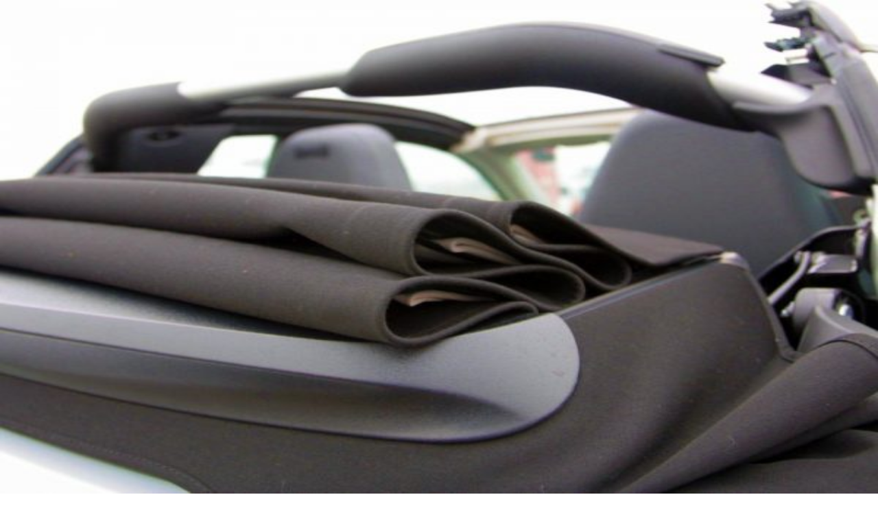

--- FILE ---
content_type: text/html
request_url: https://ullis-kar-service.de/berlin/smart/unfallservice/
body_size: 8808
content:
<!DOCTYPE html><!--2LV4LBU1viN5PIXnhbtS7--><html lang="de" class="scroll-smooth"><head><meta charSet="utf-8"/><meta name="viewport" content="width=device-width, initial-scale=1"/><link rel="preload" href="/_next/static/media/797e433ab948586e-s.p.dbea232f.woff2" as="font" crossorigin="" type="font/woff2"/><link rel="preload" href="/_next/static/media/caa3a2e1cccd8315-s.p.853070df.woff2" as="font" crossorigin="" type="font/woff2"/><link rel="preload" as="image" href="/images/logo.png"/><link rel="preload" as="image" href="/images/hero.jpg"/><link rel="stylesheet" href="/_next/static/chunks/d4083595005a2a85.css" data-precedence="next"/><link rel="preload" as="script" fetchPriority="low" href="/_next/static/chunks/0116861e09d8a13a.js"/><script src="/_next/static/chunks/1c4bd3dd49b04db1.js" async=""></script><script src="/_next/static/chunks/004e293803ecd084.js" async=""></script><script src="/_next/static/chunks/c440c9fdcf4b768f.js" async=""></script><script src="/_next/static/chunks/turbopack-419726e5836ae2ce.js" async=""></script><script src="/_next/static/chunks/81b04410a723fa6a.js" async=""></script><script src="/_next/static/chunks/62ea29a8f4b5d542.js" async=""></script><script src="/_next/static/chunks/853ccdb7292402d0.js" async=""></script><script src="/_next/static/chunks/484cdd7cf3d014b1.js" async=""></script><meta name="next-size-adjust" content=""/><title>Ullis K.A.R. Service - Kfz-Werkstatt Berlin Spandau</title><meta name="description" content="Professionelle Kfz-Werkstatt in Berlin-Spandau. Service, Reparatur und Wartung für alle Fahrzeuge. Spezialist für Smart-Reparaturen, Motorinstandsetzung und mehr."/><meta name="keywords" content="Autowerkstatt Berlin, Kfz Werkstatt Spandau, Smart Reparatur, Motorinstandsetzung, Unfallservice Berlin"/><meta property="og:title" content="Ullis K.A.R. Service - Kfz-Werkstatt Berlin Spandau"/><meta property="og:description" content="Professionelle Kfz-Werkstatt in Berlin-Spandau"/><meta property="og:type" content="website"/><meta name="twitter:card" content="summary"/><meta name="twitter:title" content="Ullis K.A.R. Service - Kfz-Werkstatt Berlin Spandau"/><meta name="twitter:description" content="Professionelle Kfz-Werkstatt in Berlin-Spandau"/><link rel="icon" href="/favicon.ico?favicon.0b3bf435.ico" sizes="256x256" type="image/x-icon"/><script src="/_next/static/chunks/a6dad97d9634a72d.js" noModule=""></script></head><body class="geist_a71539c9-module__T19VSG__variable geist_mono_8d43a2aa-module__8Li5zG__variable antialiased bg-[#eef2f5] text-[#171717] leading-relaxed"><div hidden=""><!--$--><!--/$--></div><div class="min-h-screen"><nav class="fixed top-0 left-0 right-0 z-50 px-6 py-5 lg:px-12 transition-all duration-300 bg-transparent"><div class="max-w-7xl mx-auto flex items-center justify-between"><a class="shrink-0 transition-transform hover:scale-105 duration-300" href="/"><img alt="Ullis K.A.R Service Logo" width="140" height="70" decoding="async" data-nimg="1" class="h-14 w-auto drop-shadow-lg transition-all duration-300 " style="color:transparent" src="/images/logo.png"/></a><div class="hidden lg:flex items-center space-x-2"><a class="font-semibold text-[0.95rem] px-5 py-2.5 rounded-xl transition-all duration-300 hover:-translate-y-0.5 backdrop-blur-sm text-white hover:bg-white/25 shadow-[0_2px_8px_rgba(0,0,0,0.8)]" href="/uber-uns/">Über uns</a><a class="font-semibold text-[0.95rem] px-5 py-2.5 rounded-xl transition-all duration-300 hover:-translate-y-0.5 backdrop-blur-sm text-white hover:bg-white/25 shadow-[0_2px_8px_rgba(0,0,0,0.8)]" href="/#service">Service</a><a class="font-semibold text-[0.95rem] px-5 py-2.5 rounded-xl transition-all duration-300 hover:-translate-y-0.5 backdrop-blur-sm text-white hover:bg-white/25 shadow-[0_2px_8px_rgba(0,0,0,0.8)]" href="/kontakt/">Kontakt/Anfahrt</a><a class="font-semibold text-[0.95rem] px-5 py-2.5 rounded-xl transition-all duration-300 hover:-translate-y-0.5 backdrop-blur-sm text-white hover:bg-white/25 shadow-[0_2px_8px_rgba(0,0,0,0.8)]" href="/#anfrage">Anfrage</a><a class="font-semibold text-[0.95rem] px-5 py-2.5 rounded-xl transition-all duration-300 hover:-translate-y-0.5 backdrop-blur-sm text-white hover:bg-white/25 shadow-[0_2px_8px_rgba(0,0,0,0.8)]" href="/impressum/">Impressum</a><a class="font-semibold text-[0.95rem] px-5 py-2.5 rounded-xl transition-all duration-300 hover:-translate-y-0.5 backdrop-blur-sm text-white hover:bg-white/25 shadow-[0_2px_8px_rgba(0,0,0,0.8)]" href="/datenschutz/">Datenschutz</a><a href="tel:+493033539008" class="font-semibold text-[0.95rem] px-5 py-2.5 rounded-xl transition-all duration-300 backdrop-blur-sm border-2 text-white bg-[#fff318]/20 border-[#fff318]/60 hover:bg-[#fff318]/30 hover:border-[#fff318] shadow-[0_2px_8px_rgba(0,0,0,0.8)]">030 33 53 908</a></div><button class="lg:hidden p-3 rounded-lg transition-colors duration-300 focus:outline-none backdrop-blur-sm text-white hover:bg-white/20" aria-label="Toggle menu"><svg class="w-7 h-7 drop-shadow-lg" fill="none" stroke-linecap="round" stroke-linejoin="round" stroke-width="2.5" viewBox="0 0 24 24" stroke="currentColor"><path d="M4 6h16M4 12h16M4 18h16"></path></svg></button></div></nav><section id="hero" class="relative h-screen min-h-[600px] flex items-center justify-center overflow-hidden"><div class="absolute inset-0 z-0"><img alt="Ullis K.A.R Service Werkstatt" decoding="async" data-nimg="fill" class="object-cover" style="position:absolute;height:100%;width:100%;left:0;top:0;right:0;bottom:0;color:transparent" src="/images/hero.jpg"/><div class="absolute inset-0 bg-black/40"></div></div><div class="relative z-10 text-center px-4 md:px-6 lg:px-8 max-w-6xl mx-auto"><h1 class="text-4xl md:text-5xl lg:text-6xl xl:text-7xl font-bold text-white mb-6 md:mb-8 drop-shadow-2xl leading-tight tracking-tight">Ullis K.A.R. SERVICE</h1><p class="text-xl md:text-2xl lg:text-3xl xl:text-4xl font-semibold text-white drop-shadow-xl leading-relaxed">heißt Sie willkommen!</p></div><div class="absolute bottom-8 left-1/2 transform -translate-x-1/2 z-10"><div class="animate-bounce"><svg class="w-6 h-6 text-white" fill="none" stroke-linecap="round" stroke-linejoin="round" stroke-width="2" viewBox="0 0 24 24" stroke="currentColor"><path d="M19 14l-7 7m0 0l-7-7m7 7V3"></path></svg></div></div></section><section class="py-20 md:py-28 px-4 md:px-6 lg:px-8" style="background-color:#eef2f5"><div class="max-w-6xl mx-auto"><div class="text-center mb-12"><h2 class="text-3xl md:text-4xl lg:text-5xl font-bold text-gray-900 mb-6 px-4">Wir suchen Verstärkung!</h2></div><div class="bg-white rounded-3xl shadow-2xl overflow-hidden border border-gray-100 mb-8"><div class="bg-gradient-to-br from-blue-600 to-indigo-700 p-8 md:p-12 text-white"><h3 class="text-2xl md:text-3xl font-bold mb-4">Mechatroniker(in) in Vollzeit</h3><div class="flex flex-wrap gap-4 text-sm md:text-base"><div class="flex items-center gap-2 bg-white/20 rounded-full px-4 py-2 backdrop-blur-sm"><span>Berlin-Spandau</span></div><div class="flex items-center gap-2 bg-white/20 rounded-full px-4 py-2 backdrop-blur-sm"><span>Vollzeit</span></div><div class="flex items-center gap-2 bg-white/20 rounded-full px-4 py-2 backdrop-blur-sm"><span>Baldiger Eintritt</span></div></div></div><div class="grid md:grid-cols-2 gap-8 p-8 md:p-12"><div class="space-y-6"><div class="flex items-start gap-4"><div class="flex-shrink-0 w-12 h-12 rounded-xl bg-blue-100 flex items-center justify-center text-2xl">✓</div><div class="flex-1"><h4 class="text-xl md:text-2xl font-bold text-gray-900 mb-4">Das wünschen wir uns</h4><ul class="space-y-3"><li class="flex items-start gap-3"><div class="w-2 h-2 rounded-full mt-2 flex-shrink-0" style="background-color:#2d29ff"></div><span class="text-gray-700 text-base md:text-lg leading-relaxed">Eine(n) freundliche(n), aufgeschlossene(n) teamfähige(n) Mitarbeiter(in)</span></li><li class="flex items-start gap-3"><div class="w-2 h-2 rounded-full mt-2 flex-shrink-0" style="background-color:#2d29ff"></div><span class="text-gray-700 text-base md:text-lg leading-relaxed">Berufserfahrung</span></li><li class="flex items-start gap-3"><div class="w-2 h-2 rounded-full mt-2 flex-shrink-0" style="background-color:#2d29ff"></div><span class="text-gray-700 text-base md:text-lg leading-relaxed">Interesse an guter und verantwortungsbewusster Arbeit</span></li><li class="flex items-start gap-3"><div class="w-2 h-2 rounded-full mt-2 flex-shrink-0" style="background-color:#2d29ff"></div><span class="text-gray-700 text-base md:text-lg leading-relaxed">Fleißig, belastbar, hilfsbereit und selbstständiges Arbeiten gewöhnt</span></li></ul></div></div></div><div class="space-y-6"><div class="flex items-start gap-4"><div class="flex-shrink-0 w-12 h-12 rounded-xl bg-yellow-100 flex items-center justify-center text-2xl">★</div><div class="flex-1"><h4 class="text-xl md:text-2xl font-bold text-gray-900 mb-4">Das bieten wir</h4><ul class="space-y-3"><li class="flex items-start gap-3"><div class="w-2 h-2 rounded-full mt-2 flex-shrink-0" style="background-color:#fff318"></div><span class="text-gray-700 text-base md:text-lg leading-relaxed">Ein nettes Team und gutes Arbeitsklima</span></li><li class="flex items-start gap-3"><div class="w-2 h-2 rounded-full mt-2 flex-shrink-0" style="background-color:#fff318"></div><span class="text-gray-700 text-base md:text-lg leading-relaxed">Eine leistungsgerechte pünktliche Bezahlung</span></li><li class="flex items-start gap-3"><div class="w-2 h-2 rounded-full mt-2 flex-shrink-0" style="background-color:#fff318"></div><span class="text-gray-700 text-base md:text-lg leading-relaxed">Weiterbildungsangebote</span></li><li class="flex items-start gap-3"><div class="w-2 h-2 rounded-full mt-2 flex-shrink-0" style="background-color:#fff318"></div><span class="text-gray-700 text-base md:text-lg leading-relaxed">Dauereinstellung</span></li></ul></div></div></div></div><div class="bg-gradient-to-br from-gray-50 to-blue-50 p-8 md:p-12 border-t border-gray-200"><div class="text-center max-w-3xl mx-auto"><p class="text-lg md:text-xl text-gray-700 leading-relaxed mb-8">Bitte nur aussagekräftige Bewerbungen, gern auch per Mail.</p><div class="flex flex-col sm:flex-row gap-4 justify-center items-center mb-8"><a href="mailto:technik@ullis-kar-service.de?subject=Bewerbung Mechatroniker" class="inline-flex items-center gap-3 px-8 py-4 text-lg font-bold text-white rounded-xl shadow-lg hover:shadow-xl transition-all duration-300 hover:scale-105" style="background-color:#2d29ff"><span>✉</span><span>Per E-Mail bewerben</span></a><a href="tel:+4930335390" class="inline-flex items-center gap-3 px-8 py-4 text-lg font-bold text-gray-900 bg-white rounded-xl shadow-lg hover:shadow-xl transition-all duration-300 hover:scale-105 border-2 border-gray-200"><span>📞</span><span>030-335 39 08</span></a></div><div class="pt-8 border-t-2 border-gray-200"><p class="text-xl md:text-2xl font-bold text-gray-900 mb-3">Euer Team von Ullis K.A.R. Service</p><p class="text-2xl md:text-3xl font-bold" style="color:#2d29ff">„Alles wird wieder Gut!&quot;</p></div></div></div></div></div></section><section id="service" class="w-full py-20 md:py-28 px-4 md:px-6 lg:px-8 bg-[#eef2f5]"><div class="max-w-7xl mx-auto"><div class="text-center mb-16 px-4"><h2 class="text-3xl md:text-4xl lg:text-5xl font-bold mb-6 text-gray-900 tracking-tight">Unsere Services</h2><div class="w-24 h-1.5 mx-auto rounded-full mb-4 bg-[#2d29ff]"></div><p class="text-lg md:text-xl text-gray-600 max-w-3xl mx-auto leading-relaxed mt-6">Professionelle Kfz-Services für Ihr Fahrzeug in Berlin-Spandau</p></div><div class="grid grid-cols-1 md:grid-cols-2 lg:grid-cols-3 gap-8 md:gap-10"><div class="bg-white rounded-2xl shadow-lg overflow-hidden hover:shadow-2xl hover:scale-105 transition-all duration-300 border border-gray-100"><div class="relative h-56 w-full overflow-hidden bg-gray-100"><img alt="Gebrauchtwagen-Check" loading="lazy" decoding="async" data-nimg="fill" class="object-cover transition-transform duration-300 hover:scale-110" style="position:absolute;height:100%;width:100%;left:0;top:0;right:0;bottom:0;color:transparent" src="/images/gebrauchtwagencheck.jpg"/></div><div class="p-8"><h3 class="text-2xl font-bold mb-4 text-gray-900 leading-tight">Gebrauchtwagen-Check</h3><p class="text-gray-600 leading-relaxed text-base">Wir bieten Ihnen einen Gebrauchtwagencheck wenn Sie sich ein gebrauchtes Fahrzeug kaufen wollen und Unterstützung bei der Beurteilung des Zustandes brauchen.</p></div></div><div class="bg-white rounded-2xl shadow-lg overflow-hidden hover:shadow-2xl hover:scale-105 transition-all duration-300 border border-gray-100"><div class="relative h-56 w-full overflow-hidden bg-gray-100"><img alt="Unfallservice" loading="lazy" decoding="async" data-nimg="fill" class="object-cover transition-transform duration-300 hover:scale-110" style="position:absolute;height:100%;width:100%;left:0;top:0;right:0;bottom:0;color:transparent" src="/images/unfallservice.jpg"/></div><div class="p-8"><h3 class="text-2xl font-bold mb-4 text-gray-900 leading-tight">Unfallservice</h3><p class="text-gray-600 leading-relaxed text-base">Wir analysieren Ihren Schaden und erstellen für Sie ein individuelles Angebot über die Instandsetzung. Bei Bedarf wird für Sie die Komplettabwicklung mit der Versicherung erledigt.</p></div></div><div class="bg-white rounded-2xl shadow-lg overflow-hidden hover:shadow-2xl hover:scale-105 transition-all duration-300 border border-gray-100"><div class="relative h-56 w-full overflow-hidden bg-gray-100"><img alt="Kontroll-Lampen Check" loading="lazy" decoding="async" data-nimg="fill" class="object-cover transition-transform duration-300 hover:scale-110" style="position:absolute;height:100%;width:100%;left:0;top:0;right:0;bottom:0;color:transparent" src="/images/kontrolllampencheck.jpg"/></div><div class="p-8"><h3 class="text-2xl font-bold mb-4 text-gray-900 leading-tight">Kontroll-Lampen Check</h3><p class="text-gray-600 leading-relaxed text-base">Unsere erfahrenen Mechaniker lesen Ihren Speicher aus, besprechen mit Ihnen die weiteren Schritte die zur Behebung des Fehlers führen und beseitigen diesen.</p></div></div><div class="bg-white rounded-2xl shadow-lg overflow-hidden hover:shadow-2xl hover:scale-105 transition-all duration-300 border border-gray-100"><div class="relative h-56 w-full overflow-hidden bg-gray-100"><img alt="Klimaanlagen Service" loading="lazy" decoding="async" data-nimg="fill" class="object-cover transition-transform duration-300 hover:scale-110" style="position:absolute;height:100%;width:100%;left:0;top:0;right:0;bottom:0;color:transparent" src="/images/klimaanlagenservice.jpg"/></div><div class="p-8"><h3 class="text-2xl font-bold mb-4 text-gray-900 leading-tight">Klimaanlagen Service</h3><p class="text-gray-600 leading-relaxed text-base">Wer kennt das nicht? Kaum sitzt man im Reisemobil oder im Pkw, beschlagen auch schon die Scheiben. Beschlagene Scheiben stören nicht nur, sie sind auch gefährlich!</p></div></div><div class="bg-white rounded-2xl shadow-lg overflow-hidden hover:shadow-2xl hover:scale-105 transition-all duration-300 border border-gray-100"><div class="relative h-56 w-full overflow-hidden bg-gray-100"><img alt="Smart-Motorschaden" loading="lazy" decoding="async" data-nimg="fill" class="object-cover transition-transform duration-300 hover:scale-110" style="position:absolute;height:100%;width:100%;left:0;top:0;right:0;bottom:0;color:transparent" src="/images/smartmotorschaden.jpg"/></div><div class="p-8"><h3 class="text-2xl font-bold mb-4 text-gray-900 leading-tight">Smart-Motorschaden</h3><p class="text-gray-600 leading-relaxed text-base">Reparatur bei uns immer inkl. kostenlosen Ersatzfahrzeug! 599, 699 oder 799 ccm. Für alle Smart Benziner und Diesel!</p></div></div><div class="bg-white rounded-2xl shadow-lg overflow-hidden hover:shadow-2xl hover:scale-105 transition-all duration-300 border border-gray-100"><div class="relative h-56 w-full overflow-hidden bg-gray-100"><img alt="Verdeck-Reparatur" loading="lazy" decoding="async" data-nimg="fill" class="object-cover transition-transform duration-300 hover:scale-110" style="position:absolute;height:100%;width:100%;left:0;top:0;right:0;bottom:0;color:transparent" src="/images/verdeckreparatur.jpg"/></div><div class="p-8"><h3 class="text-2xl font-bold mb-4 text-gray-900 leading-tight">Verdeck-Reparatur</h3><p class="text-gray-600 leading-relaxed text-base">Ihr Smart Cabrio Verdeck öffnet oder schließt nicht mehr? Für dieses Problem gibt es mehrere Ursachen bzw. Lösungsmöglichkeiten. Das gesamte Verdeck muss in der Regel nicht neu gekauft werden.</p></div></div></div></div></section><section id="anfrage" class="py-24 md:py-32 px-4 md:px-6 lg:px-8 relative overflow-hidden bg-[#2d29ff]"><div class="absolute inset-0 opacity-10"><div class="absolute top-0 left-0 w-96 h-96 bg-white rounded-full blur-3xl"></div><div class="absolute bottom-0 right-0 w-96 h-96 bg-white rounded-full blur-3xl"></div></div><div class="max-w-5xl mx-auto text-center relative z-10"><h2 class="text-3xl md:text-4xl lg:text-5xl xl:text-6xl font-bold text-white mb-8 leading-tight px-4 tracking-tight">Noch nicht sicher?</h2><p class="text-lg md:text-xl lg:text-2xl text-white/95 mb-12 leading-relaxed max-w-3xl mx-auto px-4">Wenn Sie eine Frage haben, können Sie uns gerne eine unverbindliche Anfrage schicken!</p><a href="mailto:technik@ullis-kar-service.de" class="inline-flex items-center gap-3 px-10 py-5 md:px-12 md:py-6 text-lg md:text-xl font-bold rounded-2xl transition-all duration-300 hover:scale-105 hover:shadow-2xl shadow-xl bg-[#fff318] text-black"><span>Anfrage schicken</span><span>→</span></a></div></section><footer id="contact" class="bg-gray-900 text-white py-16 md:py-20 px-4 md:px-6 lg:px-8"><div class="max-w-7xl mx-auto"><div class="grid grid-cols-1 md:grid-cols-3 gap-12 md:gap-16 mb-12"><div><h3 class="text-2xl font-bold mb-6 pb-2 border-b-2 border-[#fff318] text-[#fff318]">Service</h3><ul class="space-y-3 text-gray-300"><li><a class="hover:text-white transition-colors duration-300" href="/service/unfallservice/">Unfallservice</a></li><li><a class="hover:text-white transition-colors duration-300" href="/service/hu-au/">HU / AU / Zulassung</a></li><li><a class="hover:text-white transition-colors duration-300" href="/service/klimaanlagen/">Klimaanlagen Service</a></li><li><a class="hover:text-white transition-colors duration-300" href="/service/chiptuning/">SMART Chiptuning</a></li><li><a class="hover:text-white transition-colors duration-300" href="/service/rußpartikelfilter/">Rußpartikelfilter nachrüsten</a></li><li><a class="hover:text-white transition-colors duration-300" href="/service/gebrauchtwagen-check/">Gebrauchtwagen Check</a></li><li><a class="hover:text-white transition-colors duration-300" href="/service/saisoncheck/">Frühjahrs-/Wintercheck</a></li><li><a class="hover:text-white transition-colors duration-300" href="/service/kupplung/">Kupplungswechsel</a></li><li><a class="hover:text-white transition-colors duration-300" href="/service/bremsen/">Bremsenprüfung</a></li><li><a class="hover:text-white transition-colors duration-300" href="/service/smart-geht-aus/">Smart geht aus?</a></li><li><a class="hover:text-white transition-colors duration-300" href="/service/smart-springt-nicht-an/">Smart springt nicht an?</a></li></ul></div><div><h3 class="text-2xl font-bold mb-6 pb-2 border-b-2 border-[#fff318] text-[#fff318]">Reparaturen</h3><ul class="space-y-3 text-gray-300"><li><a class="hover:text-white transition-colors duration-300" href="/reparaturen/motorinstandsetzung/">Motorinstandsetzung</a></li><li><a class="hover:text-white transition-colors duration-300" href="/reparaturen/zuendkerzen/">Zündkerzen-Wechsel</a></li><li><a class="hover:text-white transition-colors duration-300" href="/reparaturen/verdeck/">Smart Cabrio Verdeck Reparatur</a></li><li><a class="hover:text-white transition-colors duration-300" href="/reparaturen/oel-filter/">Öl- / Filter-Wechsel</a></li><li><a class="hover:text-white transition-colors duration-300" href="/reparaturen/bremsflüssigkeit/">Bremsflüssigkeit Wechsel</a></li><li><a class="hover:text-white transition-colors duration-300" href="/reparaturen/diagnose/">On-Board-Diagnose</a></li><li><a class="hover:text-white transition-colors duration-300" href="/reparaturen/kontrolllampen/">Kontrolllampen Check</a></li><li><a class="hover:text-white transition-colors duration-300" href="/reparaturen/zahnriemen/">Zahnriemen-Wechsel</a></li><li><a class="hover:text-white transition-colors duration-300" href="/reparaturen/vorderachse/">Vorderachsen-Reparatur</a></li><li><a class="hover:text-white transition-colors duration-300" href="/reparaturen/lenkgetriebe/">Lenkgetriebe-Instandsetzung</a></li><li><a class="hover:text-white transition-colors duration-300" href="/reparaturen/autotuer/">Autotür-Reparatur</a></li><li><a class="hover:text-white transition-colors duration-300" href="/reparaturen/getriebe/">Getriebeinstandsetzung</a></li></ul></div><div><h3 class="text-2xl font-bold mb-6 pb-2 border-b-2 border-[#fff318] text-[#fff318]">Kontakt</h3><div class="space-y-5 text-gray-300"><div class="bg-gray-800 rounded-xl p-5"><p class="font-bold text-white text-lg mb-1">Ullis K.A.R. Service GmbH</p><p class="text-sm">Kfz-Werkstatt, Service und Reparatur</p></div><div class="bg-gray-800 rounded-xl p-5"><p class="font-semibold text-white mb-2 flex items-center">Adresse:</p><p class="text-sm leading-relaxed">Neue Bergstr. 10<br/>Halle 2 / Tor 2<br/>13585 Berlin</p></div><div class="bg-gray-800 rounded-xl p-5"><p class="font-semibold text-white mb-2 flex items-center">Öffnungszeiten:</p><p class="text-sm">Mo.-Fr. 7:00-18:00</p><p class="text-sm">Sa. 8:00-15:00</p></div><div class="bg-gray-800 rounded-xl p-5"><p class="font-semibold text-white mb-3 flex items-center">Kontakt:</p><p class="mb-2"><a href="tel:+4930335390" class="hover:text-[#fff318] transition-colors duration-300 font-medium">030-335 39 08</a></p><p class="text-sm mb-2">Fax: 030-337 94 04</p><p><a href="mailto:technik@ullis-kar-service.de" class="text-sm hover:text-[#fff318] transition-colors duration-300 break-all">✉ technik@ullis-kar-service.de</a></p></div></div></div></div><div class="border-t border-gray-700 pt-10 mt-12 text-center text-gray-400"><div class="flex flex-wrap justify-center gap-6 mb-6"><a class="hover:text-[#fff318] transition-colors duration-300 font-medium text-base" href="/impressum/">Impressum</a><span class="text-gray-600">|</span><a class="hover:text-[#fff318] transition-colors duration-300 font-medium text-base" href="/datenschutz/">Datenschutz</a></div><p class="text-sm leading-relaxed">© <!-- -->2025<!-- --> Ullis K.A.R. Service GmbH. Alle Rechte vorbehalten.</p></div></div></footer></div><!--$--><!--/$--><script src="/_next/static/chunks/0116861e09d8a13a.js" id="_R_" async=""></script><script>(self.__next_f=self.__next_f||[]).push([0])</script><script>self.__next_f.push([1,"1:\"$Sreact.fragment\"\n2:I[39953,[\"/_next/static/chunks/81b04410a723fa6a.js\",\"/_next/static/chunks/62ea29a8f4b5d542.js\"],\"default\"]\n3:I[30457,[\"/_next/static/chunks/81b04410a723fa6a.js\",\"/_next/static/chunks/62ea29a8f4b5d542.js\"],\"default\"]\n4:I[55672,[\"/_next/static/chunks/853ccdb7292402d0.js\",\"/_next/static/chunks/484cdd7cf3d014b1.js\"],\"default\"]\n5:I[13645,[\"/_next/static/chunks/853ccdb7292402d0.js\",\"/_next/static/chunks/484cdd7cf3d014b1.js\"],\"Image\"]\n12:I[60252,[],\"default\"]\n:HL[\"/_next/static/chunks/d4083595005a2a85.css\",\"style\"]\n:HL[\"/_next/static/media/797e433ab948586e-s.p.dbea232f.woff2\",\"font\",{\"crossOrigin\":\"\",\"type\":\"font/woff2\"}]\n:HL[\"/_next/static/media/caa3a2e1cccd8315-s.p.853070df.woff2\",\"font\",{\"crossOrigin\":\"\",\"type\":\"font/woff2\"}]\n"])</script><script>self.__next_f.push([1,"0:{\"P\":null,\"b\":\"2LV4LBU1viN5PIXnhbtS7\",\"c\":[\"\",\"\"],\"q\":\"\",\"i\":false,\"f\":[[[\"\",{\"children\":[\"__PAGE__\",{}]},\"$undefined\",\"$undefined\",true],[[\"$\",\"$1\",\"c\",{\"children\":[[[\"$\",\"link\",\"0\",{\"rel\":\"stylesheet\",\"href\":\"/_next/static/chunks/d4083595005a2a85.css\",\"precedence\":\"next\",\"crossOrigin\":\"$undefined\",\"nonce\":\"$undefined\"}]],[\"$\",\"html\",null,{\"lang\":\"de\",\"className\":\"scroll-smooth\",\"children\":[\"$\",\"body\",null,{\"className\":\"geist_a71539c9-module__T19VSG__variable geist_mono_8d43a2aa-module__8Li5zG__variable antialiased bg-[#eef2f5] text-[#171717] leading-relaxed\",\"children\":[\"$\",\"$L2\",null,{\"parallelRouterKey\":\"children\",\"error\":\"$undefined\",\"errorStyles\":\"$undefined\",\"errorScripts\":\"$undefined\",\"template\":[\"$\",\"$L3\",null,{}],\"templateStyles\":\"$undefined\",\"templateScripts\":\"$undefined\",\"notFound\":[[[\"$\",\"title\",null,{\"children\":\"404: This page could not be found.\"}],[\"$\",\"div\",null,{\"style\":{\"fontFamily\":\"system-ui,\\\"Segoe UI\\\",Roboto,Helvetica,Arial,sans-serif,\\\"Apple Color Emoji\\\",\\\"Segoe UI Emoji\\\"\",\"height\":\"100vh\",\"textAlign\":\"center\",\"display\":\"flex\",\"flexDirection\":\"column\",\"alignItems\":\"center\",\"justifyContent\":\"center\"},\"children\":[\"$\",\"div\",null,{\"children\":[[\"$\",\"style\",null,{\"dangerouslySetInnerHTML\":{\"__html\":\"body{color:#000;background:#fff;margin:0}.next-error-h1{border-right:1px solid rgba(0,0,0,.3)}@media (prefers-color-scheme:dark){body{color:#fff;background:#000}.next-error-h1{border-right:1px solid rgba(255,255,255,.3)}}\"}}],[\"$\",\"h1\",null,{\"className\":\"next-error-h1\",\"style\":{\"display\":\"inline-block\",\"margin\":\"0 20px 0 0\",\"padding\":\"0 23px 0 0\",\"fontSize\":24,\"fontWeight\":500,\"verticalAlign\":\"top\",\"lineHeight\":\"49px\"},\"children\":404}],[\"$\",\"div\",null,{\"style\":{\"display\":\"inline-block\"},\"children\":[\"$\",\"h2\",null,{\"style\":{\"fontSize\":14,\"fontWeight\":400,\"lineHeight\":\"49px\",\"margin\":0},\"children\":\"This page could not be found.\"}]}]]}]}]],[]],\"forbidden\":\"$undefined\",\"unauthorized\":\"$undefined\"}]}]}]]}],{\"children\":[[\"$\",\"$1\",\"c\",{\"children\":[[\"$\",\"div\",null,{\"className\":\"min-h-screen\",\"children\":[[\"$\",\"$L4\",null,{}],[\"$\",\"section\",null,{\"id\":\"hero\",\"className\":\"relative h-screen min-h-[600px] flex items-center justify-center overflow-hidden\",\"children\":[[\"$\",\"div\",null,{\"className\":\"absolute inset-0 z-0\",\"children\":[[\"$\",\"$L5\",null,{\"src\":\"/images/hero.jpg\",\"alt\":\"Ullis K.A.R Service Werkstatt\",\"fill\":true,\"className\":\"object-cover\",\"priority\":true,\"quality\":90}],[\"$\",\"div\",null,{\"className\":\"absolute inset-0 bg-black/40\"}]]}],[\"$\",\"div\",null,{\"className\":\"relative z-10 text-center px-4 md:px-6 lg:px-8 max-w-6xl mx-auto\",\"children\":[[\"$\",\"h1\",null,{\"className\":\"text-4xl md:text-5xl lg:text-6xl xl:text-7xl font-bold text-white mb-6 md:mb-8 drop-shadow-2xl leading-tight tracking-tight\",\"children\":\"Ullis K.A.R. SERVICE\"}],[\"$\",\"p\",null,{\"className\":\"text-xl md:text-2xl lg:text-3xl xl:text-4xl font-semibold text-white drop-shadow-xl leading-relaxed\",\"children\":\"heißt Sie willkommen!\"}]]}],[\"$\",\"div\",null,{\"className\":\"absolute bottom-8 left-1/2 transform -translate-x-1/2 z-10\",\"children\":[\"$\",\"div\",null,{\"className\":\"animate-bounce\",\"children\":[\"$\",\"svg\",null,{\"className\":\"w-6 h-6 text-white\",\"fill\":\"none\",\"strokeLinecap\":\"round\",\"strokeLinejoin\":\"round\",\"strokeWidth\":\"2\",\"viewBox\":\"0 0 24 24\",\"stroke\":\"currentColor\",\"children\":[\"$\",\"path\",null,{\"d\":\"M19 14l-7 7m0 0l-7-7m7 7V3\"}]}]}]}]]}],[\"$\",\"section\",null,{\"className\":\"py-20 md:py-28 px-4 md:px-6 lg:px-8\",\"style\":{\"backgroundColor\":\"#eef2f5\"},\"children\":[\"$\",\"div\",null,{\"className\":\"max-w-6xl mx-auto\",\"children\":[[\"$\",\"div\",null,{\"className\":\"text-center mb-12\",\"children\":[\"$\",\"h2\",null,{\"className\":\"text-3xl md:text-4xl lg:text-5xl font-bold text-gray-900 mb-6 px-4\",\"children\":\"Wir suchen Verstärkung!\"}]}],[\"$\",\"div\",null,{\"className\":\"bg-white rounded-3xl shadow-2xl overflow-hidden border border-gray-100 mb-8\",\"children\":[[\"$\",\"div\",null,{\"className\":\"bg-gradient-to-br from-blue-600 to-indigo-700 p-8 md:p-12 text-white\",\"children\":[[\"$\",\"h3\",null,{\"className\":\"text-2xl md:text-3xl font-bold mb-4\",\"children\":\"Mechatroniker(in) in Vollzeit\"}],[\"$\",\"div\",null,{\"className\":\"flex flex-wrap gap-4 text-sm md:text-base\",\"children\":[[\"$\",\"div\",null,{\"className\":\"flex items-center gap-2 bg-white/20 rounded-full px-4 py-2 backdrop-blur-sm\",\"children\":[\"$\",\"span\",null,{\"children\":\"Berlin-Spandau\"}]}],[\"$\",\"div\",null,{\"className\":\"flex items-center gap-2 bg-white/20 rounded-full px-4 py-2 backdrop-blur-sm\",\"children\":\"$L6\"}],\"$L7\"]}]]}],\"$L8\",\"$L9\"]}]]}]}],\"$La\",\"$Lb\",\"$Lc\",\"$Ld\"]}],[\"$Le\",\"$Lf\"],\"$L10\"]}],{},null,false,false]},null,false,false],\"$L11\",false]],\"m\":\"$undefined\",\"G\":[\"$12\",[]],\"S\":true}\n"])</script><script>self.__next_f.push([1,"16:I[31551,[\"/_next/static/chunks/853ccdb7292402d0.js\",\"/_next/static/chunks/484cdd7cf3d014b1.js\"],\"\"]\n1b:I[49410,[\"/_next/static/chunks/853ccdb7292402d0.js\",\"/_next/static/chunks/484cdd7cf3d014b1.js\"],\"default\"]\n1c:I[84304,[\"/_next/static/chunks/81b04410a723fa6a.js\",\"/_next/static/chunks/62ea29a8f4b5d542.js\"],\"OutletBoundary\"]\n1d:\"$Sreact.suspense\"\n1f:I[84304,[\"/_next/static/chunks/81b04410a723fa6a.js\",\"/_next/static/chunks/62ea29a8f4b5d542.js\"],\"ViewportBoundary\"]\n21:I[84304,[\"/_next/static/chunks/81b04410a723fa6a.js\",\"/_next/static/chunks/62ea29a8f4b5d542.js\"],\"MetadataBoundary\"]\n6:[\"$\",\"span\",null,{\"children\":\"Vollzeit\"}]\n7:[\"$\",\"div\",null,{\"className\":\"flex items-center gap-2 bg-white/20 rounded-full px-4 py-2 backdrop-blur-sm\",\"children\":[\"$\",\"span\",null,{\"children\":\"Baldiger Eintritt\"}]}]\n"])</script><script>self.__next_f.push([1,"8:[\"$\",\"div\",null,{\"className\":\"grid md:grid-cols-2 gap-8 p-8 md:p-12\",\"children\":[[\"$\",\"div\",null,{\"className\":\"space-y-6\",\"children\":[\"$\",\"div\",null,{\"className\":\"flex items-start gap-4\",\"children\":[[\"$\",\"div\",null,{\"className\":\"flex-shrink-0 w-12 h-12 rounded-xl bg-blue-100 flex items-center justify-center text-2xl\",\"children\":\"✓\"}],[\"$\",\"div\",null,{\"className\":\"flex-1\",\"children\":[[\"$\",\"h4\",null,{\"className\":\"text-xl md:text-2xl font-bold text-gray-900 mb-4\",\"children\":\"Das wünschen wir uns\"}],[\"$\",\"ul\",null,{\"className\":\"space-y-3\",\"children\":[[\"$\",\"li\",null,{\"className\":\"flex items-start gap-3\",\"children\":[[\"$\",\"div\",null,{\"className\":\"w-2 h-2 rounded-full mt-2 flex-shrink-0\",\"style\":{\"backgroundColor\":\"#2d29ff\"}}],[\"$\",\"span\",null,{\"className\":\"text-gray-700 text-base md:text-lg leading-relaxed\",\"children\":\"Eine(n) freundliche(n), aufgeschlossene(n) teamfähige(n) Mitarbeiter(in)\"}]]}],[\"$\",\"li\",null,{\"className\":\"flex items-start gap-3\",\"children\":[[\"$\",\"div\",null,{\"className\":\"w-2 h-2 rounded-full mt-2 flex-shrink-0\",\"style\":{\"backgroundColor\":\"#2d29ff\"}}],[\"$\",\"span\",null,{\"className\":\"text-gray-700 text-base md:text-lg leading-relaxed\",\"children\":\"Berufserfahrung\"}]]}],[\"$\",\"li\",null,{\"className\":\"flex items-start gap-3\",\"children\":[[\"$\",\"div\",null,{\"className\":\"w-2 h-2 rounded-full mt-2 flex-shrink-0\",\"style\":{\"backgroundColor\":\"#2d29ff\"}}],[\"$\",\"span\",null,{\"className\":\"text-gray-700 text-base md:text-lg leading-relaxed\",\"children\":\"Interesse an guter und verantwortungsbewusster Arbeit\"}]]}],[\"$\",\"li\",null,{\"className\":\"flex items-start gap-3\",\"children\":[[\"$\",\"div\",null,{\"className\":\"w-2 h-2 rounded-full mt-2 flex-shrink-0\",\"style\":{\"backgroundColor\":\"#2d29ff\"}}],[\"$\",\"span\",null,{\"className\":\"text-gray-700 text-base md:text-lg leading-relaxed\",\"children\":\"Fleißig, belastbar, hilfsbereit und selbstständiges Arbeiten gewöhnt\"}]]}]]}]]}]]}]}],[\"$\",\"div\",null,{\"className\":\"space-y-6\",\"children\":[\"$\",\"div\",null,{\"className\":\"flex items-start gap-4\",\"children\":[[\"$\",\"div\",null,{\"className\":\"flex-shrink-0 w-12 h-12 rounded-xl bg-yellow-100 flex items-center justify-center text-2xl\",\"children\":\"★\"}],[\"$\",\"div\",null,{\"className\":\"flex-1\",\"children\":[[\"$\",\"h4\",null,{\"className\":\"text-xl md:text-2xl font-bold text-gray-900 mb-4\",\"children\":\"Das bieten wir\"}],[\"$\",\"ul\",null,{\"className\":\"space-y-3\",\"children\":[[\"$\",\"li\",null,{\"className\":\"flex items-start gap-3\",\"children\":[[\"$\",\"div\",null,{\"className\":\"w-2 h-2 rounded-full mt-2 flex-shrink-0\",\"style\":{\"backgroundColor\":\"#fff318\"}}],[\"$\",\"span\",null,{\"className\":\"text-gray-700 text-base md:text-lg leading-relaxed\",\"children\":\"Ein nettes Team und gutes Arbeitsklima\"}]]}],[\"$\",\"li\",null,{\"className\":\"flex items-start gap-3\",\"children\":[[\"$\",\"div\",null,{\"className\":\"w-2 h-2 rounded-full mt-2 flex-shrink-0\",\"style\":{\"backgroundColor\":\"#fff318\"}}],[\"$\",\"span\",null,{\"className\":\"text-gray-700 text-base md:text-lg leading-relaxed\",\"children\":\"Eine leistungsgerechte pünktliche Bezahlung\"}]]}],[\"$\",\"li\",null,{\"className\":\"flex items-start gap-3\",\"children\":[[\"$\",\"div\",null,{\"className\":\"w-2 h-2 rounded-full mt-2 flex-shrink-0\",\"style\":{\"backgroundColor\":\"#fff318\"}}],[\"$\",\"span\",null,{\"className\":\"text-gray-700 text-base md:text-lg leading-relaxed\",\"children\":\"Weiterbildungsangebote\"}]]}],[\"$\",\"li\",null,{\"className\":\"flex items-start gap-3\",\"children\":[[\"$\",\"div\",null,{\"className\":\"w-2 h-2 rounded-full mt-2 flex-shrink-0\",\"style\":{\"backgroundColor\":\"#fff318\"}}],[\"$\",\"span\",null,{\"className\":\"text-gray-700 text-base md:text-lg leading-relaxed\",\"children\":\"Dauereinstellung\"}]]}]]}]]}]]}]}]]}]\n"])</script><script>self.__next_f.push([1,"9:[\"$\",\"div\",null,{\"className\":\"bg-gradient-to-br from-gray-50 to-blue-50 p-8 md:p-12 border-t border-gray-200\",\"children\":[\"$\",\"div\",null,{\"className\":\"text-center max-w-3xl mx-auto\",\"children\":[[\"$\",\"p\",null,{\"className\":\"text-lg md:text-xl text-gray-700 leading-relaxed mb-8\",\"children\":\"Bitte nur aussagekräftige Bewerbungen, gern auch per Mail.\"}],[\"$\",\"div\",null,{\"className\":\"flex flex-col sm:flex-row gap-4 justify-center items-center mb-8\",\"children\":[[\"$\",\"a\",null,{\"href\":\"mailto:technik@ullis-kar-service.de?subject=Bewerbung Mechatroniker\",\"className\":\"inline-flex items-center gap-3 px-8 py-4 text-lg font-bold text-white rounded-xl shadow-lg hover:shadow-xl transition-all duration-300 hover:scale-105\",\"style\":{\"backgroundColor\":\"#2d29ff\"},\"children\":[[\"$\",\"span\",null,{\"children\":\"✉\"}],[\"$\",\"span\",null,{\"children\":\"Per E-Mail bewerben\"}]]}],[\"$\",\"a\",null,{\"href\":\"tel:+4930335390\",\"className\":\"inline-flex items-center gap-3 px-8 py-4 text-lg font-bold text-gray-900 bg-white rounded-xl shadow-lg hover:shadow-xl transition-all duration-300 hover:scale-105 border-2 border-gray-200\",\"children\":[[\"$\",\"span\",null,{\"children\":\"📞\"}],[\"$\",\"span\",null,{\"children\":\"030-335 39 08\"}]]}]]}],[\"$\",\"div\",null,{\"className\":\"pt-8 border-t-2 border-gray-200\",\"children\":[[\"$\",\"p\",null,{\"className\":\"text-xl md:text-2xl font-bold text-gray-900 mb-3\",\"children\":\"Euer Team von Ullis K.A.R. Service\"}],[\"$\",\"p\",null,{\"className\":\"text-2xl md:text-3xl font-bold\",\"style\":{\"color\":\"#2d29ff\"},\"children\":\"„Alles wird wieder Gut!\\\"\"}]]}]]}]}]\n"])</script><script>self.__next_f.push([1,"a:[\"$\",\"section\",null,{\"id\":\"service\",\"className\":\"w-full py-20 md:py-28 px-4 md:px-6 lg:px-8 bg-[#eef2f5]\",\"children\":[\"$\",\"div\",null,{\"className\":\"max-w-7xl mx-auto\",\"children\":[[\"$\",\"div\",null,{\"className\":\"text-center mb-16 px-4\",\"children\":[[\"$\",\"h2\",null,{\"className\":\"text-3xl md:text-4xl lg:text-5xl font-bold mb-6 text-gray-900 tracking-tight\",\"children\":\"Unsere Services\"}],[\"$\",\"div\",null,{\"className\":\"w-24 h-1.5 mx-auto rounded-full mb-4 bg-[#2d29ff]\"}],[\"$\",\"p\",null,{\"className\":\"text-lg md:text-xl text-gray-600 max-w-3xl mx-auto leading-relaxed mt-6\",\"children\":\"Professionelle Kfz-Services für Ihr Fahrzeug in Berlin-Spandau\"}]]}],[\"$\",\"div\",null,{\"className\":\"grid grid-cols-1 md:grid-cols-2 lg:grid-cols-3 gap-8 md:gap-10\",\"children\":[[\"$\",\"div\",\"0\",{\"className\":\"bg-white rounded-2xl shadow-lg overflow-hidden hover:shadow-2xl hover:scale-105 transition-all duration-300 border border-gray-100\",\"children\":[[\"$\",\"div\",null,{\"className\":\"relative h-56 w-full overflow-hidden bg-gray-100\",\"children\":[\"$\",\"$L5\",null,{\"src\":\"/images/gebrauchtwagencheck.jpg\",\"alt\":\"Gebrauchtwagen-Check\",\"fill\":true,\"className\":\"object-cover transition-transform duration-300 hover:scale-110\",\"sizes\":\"(max-width: 768px) 100vw, (max-width: 1024px) 50vw, 33vw\"}]}],[\"$\",\"div\",null,{\"className\":\"p-8\",\"children\":[[\"$\",\"h3\",null,{\"className\":\"text-2xl font-bold mb-4 text-gray-900 leading-tight\",\"children\":\"Gebrauchtwagen-Check\"}],[\"$\",\"p\",null,{\"className\":\"text-gray-600 leading-relaxed text-base\",\"children\":\"Wir bieten Ihnen einen Gebrauchtwagencheck wenn Sie sich ein gebrauchtes Fahrzeug kaufen wollen und Unterstützung bei der Beurteilung des Zustandes brauchen.\"}]]}]]}],[\"$\",\"div\",\"1\",{\"className\":\"bg-white rounded-2xl shadow-lg overflow-hidden hover:shadow-2xl hover:scale-105 transition-all duration-300 border border-gray-100\",\"children\":[[\"$\",\"div\",null,{\"className\":\"relative h-56 w-full overflow-hidden bg-gray-100\",\"children\":[\"$\",\"$L5\",null,{\"src\":\"/images/unfallservice.jpg\",\"alt\":\"Unfallservice\",\"fill\":true,\"className\":\"object-cover transition-transform duration-300 hover:scale-110\",\"sizes\":\"(max-width: 768px) 100vw, (max-width: 1024px) 50vw, 33vw\"}]}],[\"$\",\"div\",null,{\"className\":\"p-8\",\"children\":[[\"$\",\"h3\",null,{\"className\":\"text-2xl font-bold mb-4 text-gray-900 leading-tight\",\"children\":\"Unfallservice\"}],[\"$\",\"p\",null,{\"className\":\"text-gray-600 leading-relaxed text-base\",\"children\":\"Wir analysieren Ihren Schaden und erstellen für Sie ein individuelles Angebot über die Instandsetzung. Bei Bedarf wird für Sie die Komplettabwicklung mit der Versicherung erledigt.\"}]]}]]}],[\"$\",\"div\",\"2\",{\"className\":\"bg-white rounded-2xl shadow-lg overflow-hidden hover:shadow-2xl hover:scale-105 transition-all duration-300 border border-gray-100\",\"children\":[[\"$\",\"div\",null,{\"className\":\"relative h-56 w-full overflow-hidden bg-gray-100\",\"children\":[\"$\",\"$L5\",null,{\"src\":\"/images/kontrolllampencheck.jpg\",\"alt\":\"Kontroll-Lampen Check\",\"fill\":true,\"className\":\"object-cover transition-transform duration-300 hover:scale-110\",\"sizes\":\"(max-width: 768px) 100vw, (max-width: 1024px) 50vw, 33vw\"}]}],[\"$\",\"div\",null,{\"className\":\"p-8\",\"children\":[[\"$\",\"h3\",null,{\"className\":\"text-2xl font-bold mb-4 text-gray-900 leading-tight\",\"children\":\"Kontroll-Lampen Check\"}],[\"$\",\"p\",null,{\"className\":\"text-gray-600 leading-relaxed text-base\",\"children\":\"Unsere erfahrenen Mechaniker lesen Ihren Speicher aus, besprechen mit Ihnen die weiteren Schritte die zur Behebung des Fehlers führen und beseitigen diesen.\"}]]}]]}],[\"$\",\"div\",\"3\",{\"className\":\"bg-white rounded-2xl shadow-lg overflow-hidden hover:shadow-2xl hover:scale-105 transition-all duration-300 border border-gray-100\",\"children\":[[\"$\",\"div\",null,{\"className\":\"relative h-56 w-full overflow-hidden bg-gray-100\",\"children\":[\"$\",\"$L5\",null,{\"src\":\"/images/klimaanlagenservice.jpg\",\"alt\":\"Klimaanlagen Service\",\"fill\":true,\"className\":\"object-cover transition-transform duration-300 hover:scale-110\",\"sizes\":\"(max-width: 768px) 100vw, (max-width: 1024px) 50vw, 33vw\"}]}],\"$L13\"]}],\"$L14\",\"$L15\"]}]]}]}]\n"])</script><script>self.__next_f.push([1,"b:[\"$\",\"section\",null,{\"id\":\"anfrage\",\"className\":\"py-24 md:py-32 px-4 md:px-6 lg:px-8 relative overflow-hidden bg-[#2d29ff]\",\"children\":[[\"$\",\"div\",null,{\"className\":\"absolute inset-0 opacity-10\",\"children\":[[\"$\",\"div\",null,{\"className\":\"absolute top-0 left-0 w-96 h-96 bg-white rounded-full blur-3xl\"}],[\"$\",\"div\",null,{\"className\":\"absolute bottom-0 right-0 w-96 h-96 bg-white rounded-full blur-3xl\"}]]}],[\"$\",\"div\",null,{\"className\":\"max-w-5xl mx-auto text-center relative z-10\",\"children\":[[\"$\",\"h2\",null,{\"className\":\"text-3xl md:text-4xl lg:text-5xl xl:text-6xl font-bold text-white mb-8 leading-tight px-4 tracking-tight\",\"children\":\"Noch nicht sicher?\"}],[\"$\",\"p\",null,{\"className\":\"text-lg md:text-xl lg:text-2xl text-white/95 mb-12 leading-relaxed max-w-3xl mx-auto px-4\",\"children\":\"Wenn Sie eine Frage haben, können Sie uns gerne eine unverbindliche Anfrage schicken!\"}],[\"$\",\"a\",null,{\"href\":\"mailto:technik@ullis-kar-service.de\",\"className\":\"inline-flex items-center gap-3 px-10 py-5 md:px-12 md:py-6 text-lg md:text-xl font-bold rounded-2xl transition-all duration-300 hover:scale-105 hover:shadow-2xl shadow-xl bg-[#fff318] text-black\",\"children\":[[\"$\",\"span\",null,{\"children\":\"Anfrage schicken\"}],[\"$\",\"span\",null,{\"children\":\"→\"}]]}]]}]]}]\n"])</script><script>self.__next_f.push([1,"c:[\"$\",\"footer\",null,{\"id\":\"contact\",\"className\":\"bg-gray-900 text-white py-16 md:py-20 px-4 md:px-6 lg:px-8\",\"children\":[\"$\",\"div\",null,{\"className\":\"max-w-7xl mx-auto\",\"children\":[[\"$\",\"div\",null,{\"className\":\"grid grid-cols-1 md:grid-cols-3 gap-12 md:gap-16 mb-12\",\"children\":[[\"$\",\"div\",null,{\"children\":[[\"$\",\"h3\",null,{\"className\":\"text-2xl font-bold mb-6 pb-2 border-b-2 border-[#fff318] text-[#fff318]\",\"children\":\"Service\"}],[\"$\",\"ul\",null,{\"className\":\"space-y-3 text-gray-300\",\"children\":[[\"$\",\"li\",null,{\"children\":[\"$\",\"$L16\",null,{\"href\":\"/service/unfallservice\",\"className\":\"hover:text-white transition-colors duration-300\",\"children\":\"Unfallservice\"}]}],[\"$\",\"li\",null,{\"children\":[\"$\",\"$L16\",null,{\"href\":\"/service/hu-au\",\"className\":\"hover:text-white transition-colors duration-300\",\"children\":\"HU / AU / Zulassung\"}]}],[\"$\",\"li\",null,{\"children\":[\"$\",\"$L16\",null,{\"href\":\"/service/klimaanlagen\",\"className\":\"hover:text-white transition-colors duration-300\",\"children\":\"Klimaanlagen Service\"}]}],[\"$\",\"li\",null,{\"children\":[\"$\",\"$L16\",null,{\"href\":\"/service/chiptuning\",\"className\":\"hover:text-white transition-colors duration-300\",\"children\":\"SMART Chiptuning\"}]}],[\"$\",\"li\",null,{\"children\":[\"$\",\"$L16\",null,{\"href\":\"/service/rußpartikelfilter\",\"className\":\"hover:text-white transition-colors duration-300\",\"children\":\"Rußpartikelfilter nachrüsten\"}]}],[\"$\",\"li\",null,{\"children\":[\"$\",\"$L16\",null,{\"href\":\"/service/gebrauchtwagen-check\",\"className\":\"hover:text-white transition-colors duration-300\",\"children\":\"Gebrauchtwagen Check\"}]}],[\"$\",\"li\",null,{\"children\":[\"$\",\"$L16\",null,{\"href\":\"/service/saisoncheck\",\"className\":\"hover:text-white transition-colors duration-300\",\"children\":\"Frühjahrs-/Wintercheck\"}]}],[\"$\",\"li\",null,{\"children\":[\"$\",\"$L16\",null,{\"href\":\"/service/kupplung\",\"className\":\"hover:text-white transition-colors duration-300\",\"children\":\"Kupplungswechsel\"}]}],[\"$\",\"li\",null,{\"children\":[\"$\",\"$L16\",null,{\"href\":\"/service/bremsen\",\"className\":\"hover:text-white transition-colors duration-300\",\"children\":\"Bremsenprüfung\"}]}],[\"$\",\"li\",null,{\"children\":[\"$\",\"$L16\",null,{\"href\":\"/service/smart-geht-aus\",\"className\":\"hover:text-white transition-colors duration-300\",\"children\":\"Smart geht aus?\"}]}],[\"$\",\"li\",null,{\"children\":[\"$\",\"$L16\",null,{\"href\":\"/service/smart-springt-nicht-an\",\"className\":\"hover:text-white transition-colors duration-300\",\"children\":\"Smart springt nicht an?\"}]}]]}]]}],[\"$\",\"div\",null,{\"children\":[[\"$\",\"h3\",null,{\"className\":\"text-2xl font-bold mb-6 pb-2 border-b-2 border-[#fff318] text-[#fff318]\",\"children\":\"Reparaturen\"}],[\"$\",\"ul\",null,{\"className\":\"space-y-3 text-gray-300\",\"children\":[[\"$\",\"li\",null,{\"children\":[\"$\",\"$L16\",null,{\"href\":\"/reparaturen/motorinstandsetzung\",\"className\":\"hover:text-white transition-colors duration-300\",\"children\":\"Motorinstandsetzung\"}]}],[\"$\",\"li\",null,{\"children\":[\"$\",\"$L16\",null,{\"href\":\"/reparaturen/zuendkerzen\",\"className\":\"hover:text-white transition-colors duration-300\",\"children\":\"Zündkerzen-Wechsel\"}]}],[\"$\",\"li\",null,{\"children\":[\"$\",\"$L16\",null,{\"href\":\"/reparaturen/verdeck\",\"className\":\"hover:text-white transition-colors duration-300\",\"children\":\"Smart Cabrio Verdeck Reparatur\"}]}],[\"$\",\"li\",null,{\"children\":[\"$\",\"$L16\",null,{\"href\":\"/reparaturen/oel-filter\",\"className\":\"hover:text-white transition-colors duration-300\",\"children\":\"Öl- / Filter-Wechsel\"}]}],[\"$\",\"li\",null,{\"children\":[\"$\",\"$L16\",null,{\"href\":\"/reparaturen/bremsflüssigkeit\",\"className\":\"hover:text-white transition-colors duration-300\",\"children\":\"Bremsflüssigkeit Wechsel\"}]}],[\"$\",\"li\",null,{\"children\":[\"$\",\"$L16\",null,{\"href\":\"/reparaturen/diagnose\",\"className\":\"hover:text-white transition-colors duration-300\",\"children\":\"On-Board-Diagnose\"}]}],[\"$\",\"li\",null,{\"children\":[\"$\",\"$L16\",null,{\"href\":\"/reparaturen/kontrolllampen\",\"className\":\"hover:text-white transition-colors duration-300\",\"children\":\"Kontrolllampen Check\"}]}],[\"$\",\"li\",null,{\"children\":[\"$\",\"$L16\",null,{\"href\":\"/reparaturen/zahnriemen\",\"className\":\"hover:text-white transition-colors duration-300\",\"children\":\"Zahnriemen-Wechsel\"}]}],[\"$\",\"li\",null,{\"children\":[\"$\",\"$L16\",null,{\"href\":\"/reparaturen/vorderachse\",\"className\":\"hover:text-white transition-colors duration-300\",\"children\":\"Vorderachsen-Reparatur\"}]}],[\"$\",\"li\",null,{\"children\":[\"$\",\"$L16\",null,{\"href\":\"/reparaturen/lenkgetriebe\",\"className\":\"hover:text-white transition-colors duration-300\",\"children\":\"Lenkgetriebe-Instandsetzung\"}]}],\"$L17\",\"$L18\"]}]]}],\"$L19\"]}],\"$L1a\"]}]}]\n"])</script><script>self.__next_f.push([1,"d:[\"$\",\"$L1b\",null,{}]\ne:[\"$\",\"script\",\"script-0\",{\"src\":\"/_next/static/chunks/853ccdb7292402d0.js\",\"async\":true,\"nonce\":\"$undefined\"}]\nf:[\"$\",\"script\",\"script-1\",{\"src\":\"/_next/static/chunks/484cdd7cf3d014b1.js\",\"async\":true,\"nonce\":\"$undefined\"}]\n10:[\"$\",\"$L1c\",null,{\"children\":[\"$\",\"$1d\",null,{\"name\":\"Next.MetadataOutlet\",\"children\":\"$@1e\"}]}]\n11:[\"$\",\"$1\",\"h\",{\"children\":[null,[\"$\",\"$L1f\",null,{\"children\":\"$@20\"}],[\"$\",\"div\",null,{\"hidden\":true,\"children\":[\"$\",\"$L21\",null,{\"children\":[\"$\",\"$1d\",null,{\"name\":\"Next.Metadata\",\"children\":\"$@22\"}]}]}],[\"$\",\"meta\",null,{\"name\":\"next-size-adjust\",\"content\":\"\"}]]}]\n"])</script><script>self.__next_f.push([1,"13:[\"$\",\"div\",null,{\"className\":\"p-8\",\"children\":[[\"$\",\"h3\",null,{\"className\":\"text-2xl font-bold mb-4 text-gray-900 leading-tight\",\"children\":\"Klimaanlagen Service\"}],[\"$\",\"p\",null,{\"className\":\"text-gray-600 leading-relaxed text-base\",\"children\":\"Wer kennt das nicht? Kaum sitzt man im Reisemobil oder im Pkw, beschlagen auch schon die Scheiben. Beschlagene Scheiben stören nicht nur, sie sind auch gefährlich!\"}]]}]\n14:[\"$\",\"div\",\"4\",{\"className\":\"bg-white rounded-2xl shadow-lg overflow-hidden hover:shadow-2xl hover:scale-105 transition-all duration-300 border border-gray-100\",\"children\":[[\"$\",\"div\",null,{\"className\":\"relative h-56 w-full overflow-hidden bg-gray-100\",\"children\":[\"$\",\"$L5\",null,{\"src\":\"/images/smartmotorschaden.jpg\",\"alt\":\"Smart-Motorschaden\",\"fill\":true,\"className\":\"object-cover transition-transform duration-300 hover:scale-110\",\"sizes\":\"(max-width: 768px) 100vw, (max-width: 1024px) 50vw, 33vw\"}]}],[\"$\",\"div\",null,{\"className\":\"p-8\",\"children\":[[\"$\",\"h3\",null,{\"className\":\"text-2xl font-bold mb-4 text-gray-900 leading-tight\",\"children\":\"Smart-Motorschaden\"}],[\"$\",\"p\",null,{\"className\":\"text-gray-600 leading-relaxed text-base\",\"children\":\"Reparatur bei uns immer inkl. kostenlosen Ersatzfahrzeug! 599, 699 oder 799 ccm. Für alle Smart Benziner und Diesel!\"}]]}]]}]\n15:[\"$\",\"div\",\"5\",{\"className\":\"bg-white rounded-2xl shadow-lg overflow-hidden hover:shadow-2xl hover:scale-105 transition-all duration-300 border border-gray-100\",\"children\":[[\"$\",\"div\",null,{\"className\":\"relative h-56 w-full overflow-hidden bg-gray-100\",\"children\":[\"$\",\"$L5\",null,{\"src\":\"/images/verdeckreparatur.jpg\",\"alt\":\"Verdeck-Reparatur\",\"fill\":true,\"className\":\"object-cover transition-transform duration-300 hover:scale-110\",\"sizes\":\"(max-width: 768px) 100vw, (max-width: 1024px) 50vw, 33vw\"}]}],[\"$\",\"div\",null,{\"className\":\"p-8\",\"children\":[[\"$\",\"h3\",null,{\"className\":\"text-2xl font-bold mb-4 text-gray-900 leading-tight\",\"children\":\"Verdeck-Reparatur\"}],[\"$\",\"p\",null,{\"className\":\"text-gray-600 leading-relaxed text-base\",\"children\":\"Ihr Smart Cabrio Verdeck öffnet oder schließt nicht mehr? Für dieses Problem gibt es mehrere Ursachen bzw. Lösungsmöglichkeiten. Das gesamte Verdeck muss in der Regel nicht neu gekauft werden.\"}]]}]]}]\n17:[\"$\",\"li\",null,{\"children\":[\"$\",\"$L16\",null,{\"href\":\"/reparaturen/autotuer\",\"className\":\"hover:text-white transition-colors duration-300\",\"children\":\"Autotür-Reparatur\"}]}]\n18:[\"$\",\"li\",null,{\"children\":[\"$\",\"$L16\",null,{\"href\":\"/reparaturen/getriebe\",\"className\":\"hover:text-white transition-colors duration-300\",\"children\":\"Getriebeinstandsetzung\"}]}]\n"])</script><script>self.__next_f.push([1,"19:[\"$\",\"div\",null,{\"children\":[[\"$\",\"h3\",null,{\"className\":\"text-2xl font-bold mb-6 pb-2 border-b-2 border-[#fff318] text-[#fff318]\",\"children\":\"Kontakt\"}],[\"$\",\"div\",null,{\"className\":\"space-y-5 text-gray-300\",\"children\":[[\"$\",\"div\",null,{\"className\":\"bg-gray-800 rounded-xl p-5\",\"children\":[[\"$\",\"p\",null,{\"className\":\"font-bold text-white text-lg mb-1\",\"children\":\"Ullis K.A.R. Service GmbH\"}],[\"$\",\"p\",null,{\"className\":\"text-sm\",\"children\":\"Kfz-Werkstatt, Service und Reparatur\"}]]}],[\"$\",\"div\",null,{\"className\":\"bg-gray-800 rounded-xl p-5\",\"children\":[[\"$\",\"p\",null,{\"className\":\"font-semibold text-white mb-2 flex items-center\",\"children\":\"Adresse:\"}],[\"$\",\"p\",null,{\"className\":\"text-sm leading-relaxed\",\"children\":[\"Neue Bergstr. 10\",[\"$\",\"br\",null,{}],\"Halle 2 / Tor 2\",[\"$\",\"br\",null,{}],\"13585 Berlin\"]}]]}],[\"$\",\"div\",null,{\"className\":\"bg-gray-800 rounded-xl p-5\",\"children\":[[\"$\",\"p\",null,{\"className\":\"font-semibold text-white mb-2 flex items-center\",\"children\":\"Öffnungszeiten:\"}],[\"$\",\"p\",null,{\"className\":\"text-sm\",\"children\":\"Mo.-Fr. 7:00-18:00\"}],[\"$\",\"p\",null,{\"className\":\"text-sm\",\"children\":\"Sa. 8:00-15:00\"}]]}],[\"$\",\"div\",null,{\"className\":\"bg-gray-800 rounded-xl p-5\",\"children\":[[\"$\",\"p\",null,{\"className\":\"font-semibold text-white mb-3 flex items-center\",\"children\":\"Kontakt:\"}],[\"$\",\"p\",null,{\"className\":\"mb-2\",\"children\":[\"$\",\"a\",null,{\"href\":\"tel:+4930335390\",\"className\":\"hover:text-[#fff318] transition-colors duration-300 font-medium\",\"children\":\"030-335 39 08\"}]}],[\"$\",\"p\",null,{\"className\":\"text-sm mb-2\",\"children\":\"Fax: 030-337 94 04\"}],[\"$\",\"p\",null,{\"children\":[\"$\",\"a\",null,{\"href\":\"mailto:technik@ullis-kar-service.de\",\"className\":\"text-sm hover:text-[#fff318] transition-colors duration-300 break-all\",\"children\":\"✉ technik@ullis-kar-service.de\"}]}]]}]]}]]}]\n"])</script><script>self.__next_f.push([1,"1a:[\"$\",\"div\",null,{\"className\":\"border-t border-gray-700 pt-10 mt-12 text-center text-gray-400\",\"children\":[[\"$\",\"div\",null,{\"className\":\"flex flex-wrap justify-center gap-6 mb-6\",\"children\":[[\"$\",\"$L16\",null,{\"href\":\"/impressum\",\"className\":\"hover:text-[#fff318] transition-colors duration-300 font-medium text-base\",\"children\":\"Impressum\"}],[\"$\",\"span\",null,{\"className\":\"text-gray-600\",\"children\":\"|\"}],[\"$\",\"$L16\",null,{\"href\":\"/datenschutz\",\"className\":\"hover:text-[#fff318] transition-colors duration-300 font-medium text-base\",\"children\":\"Datenschutz\"}]]}],[\"$\",\"p\",null,{\"className\":\"text-sm leading-relaxed\",\"children\":[\"© \",2025,\" Ullis K.A.R. Service GmbH. Alle Rechte vorbehalten.\"]}]]}]\n"])</script><script>self.__next_f.push([1,"20:[[\"$\",\"meta\",\"0\",{\"charSet\":\"utf-8\"}],[\"$\",\"meta\",\"1\",{\"name\":\"viewport\",\"content\":\"width=device-width, initial-scale=1\"}]]\n"])</script><script>self.__next_f.push([1,"23:I[85515,[\"/_next/static/chunks/81b04410a723fa6a.js\",\"/_next/static/chunks/62ea29a8f4b5d542.js\"],\"IconMark\"]\n22:[[\"$\",\"title\",\"0\",{\"children\":\"Ullis K.A.R. Service - Kfz-Werkstatt Berlin Spandau\"}],[\"$\",\"meta\",\"1\",{\"name\":\"description\",\"content\":\"Professionelle Kfz-Werkstatt in Berlin-Spandau. Service, Reparatur und Wartung für alle Fahrzeuge. Spezialist für Smart-Reparaturen, Motorinstandsetzung und mehr.\"}],[\"$\",\"meta\",\"2\",{\"name\":\"keywords\",\"content\":\"Autowerkstatt Berlin, Kfz Werkstatt Spandau, Smart Reparatur, Motorinstandsetzung, Unfallservice Berlin\"}],[\"$\",\"meta\",\"3\",{\"property\":\"og:title\",\"content\":\"Ullis K.A.R. Service - Kfz-Werkstatt Berlin Spandau\"}],[\"$\",\"meta\",\"4\",{\"property\":\"og:description\",\"content\":\"Professionelle Kfz-Werkstatt in Berlin-Spandau\"}],[\"$\",\"meta\",\"5\",{\"property\":\"og:type\",\"content\":\"website\"}],[\"$\",\"meta\",\"6\",{\"name\":\"twitter:card\",\"content\":\"summary\"}],[\"$\",\"meta\",\"7\",{\"name\":\"twitter:title\",\"content\":\"Ullis K.A.R. Service - Kfz-Werkstatt Berlin Spandau\"}],[\"$\",\"meta\",\"8\",{\"name\":\"twitter:description\",\"content\":\"Professionelle Kfz-Werkstatt in Berlin-Spandau\"}],[\"$\",\"link\",\"9\",{\"rel\":\"icon\",\"href\":\"/favicon.ico?favicon.0b3bf435.ico\",\"sizes\":\"256x256\",\"type\":\"image/x-icon\"}],[\"$\",\"$L23\",\"10\",{}]]\n1e:null\n"])</script></body></html>

--- FILE ---
content_type: text/javascript
request_url: https://ullis-kar-service.de/_next/static/chunks/853ccdb7292402d0.js
body_size: 664
content:
(globalThis.TURBOPACK||(globalThis.TURBOPACK=[])).push(["object"==typeof document?document.currentScript:void 0,88804,(e,t,s)=>{"use strict";Object.defineProperty(s,"__esModule",{value:!0}),Object.defineProperty(s,"warnOnce",{enumerable:!0,get:function(){return l}});let l=e=>{}},49410,e=>{"use strict";var t=e.i(92316),s=e.i(96040);function l(){let[e,l]=(0,s.useState)(!1);return((0,s.useEffect)(()=>{localStorage.getItem("cookieConsent")||l(!0)},[]),e)?(0,t.jsx)("div",{className:"fixed bottom-0 left-0 right-0 z-50 bg-gray-900/98 backdrop-blur-lg text-white p-6 shadow-2xl border-t-2 border-gray-700",children:(0,t.jsxs)("div",{className:"max-w-7xl mx-auto flex flex-col md:flex-row items-center justify-between gap-6",children:[(0,t.jsx)("div",{className:"flex-1",children:(0,t.jsxs)("div",{className:"flex items-start gap-3",children:[(0,t.jsx)("span",{className:"text-2xl",children:"🍪"}),(0,t.jsx)("div",{children:(0,t.jsxs)("p",{className:"text-sm md:text-base leading-relaxed",children:["Diese Website verwendet Cookies, um Ihnen die bestmögliche Nutzererfahrung zu bieten. Durch die weitere Nutzung der Website stimmen Sie der Verwendung von Cookies zu."," ",(0,t.jsx)("a",{href:"/datenschutz",className:"underline hover:text-[#fff318] transition-colors font-medium",children:"Mehr erfahren"})]})})]})}),(0,t.jsxs)("div",{className:"flex gap-4 flex-shrink-0",children:[(0,t.jsx)("button",{onClick:()=>{localStorage.setItem("cookieConsent","declined"),l(!1)},className:"px-6 py-3 bg-gray-700 hover:bg-gray-600 rounded-xl transition-all text-sm font-semibold hover:scale-105",children:"Ablehnen"}),(0,t.jsx)("button",{onClick:()=>{localStorage.setItem("cookieConsent","accepted"),l(!1)},className:"px-6 py-3 rounded-xl transition-all text-sm font-semibold hover:scale-105 shadow-lg bg-[#2d29ff] text-white",children:"Akzeptieren"})]})]})}):null}e.s(["default",()=>l])}]);

--- FILE ---
content_type: text/javascript
request_url: https://ullis-kar-service.de/_next/static/chunks/62ea29a8f4b5d542.js
body_size: 6653
content:
(globalThis.TURBOPACK||(globalThis.TURBOPACK=[])).push(["object"==typeof document?document.currentScript:void 0,10109,(e,r,t)=>{"use strict";function n(e,r={}){if(r.onlyHashChange)return void e();let t=document.documentElement;if("smooth"!==t.dataset.scrollBehavior)return void e();let a=t.style.scrollBehavior;t.style.scrollBehavior="auto",r.dontForceLayout||t.getClientRects(),e(),t.style.scrollBehavior=a}Object.defineProperty(t,"__esModule",{value:!0}),Object.defineProperty(t,"disableSmoothScrollDuringRouteTransition",{enumerable:!0,get:function(){return n}}),e.r(88804)},3064,(e,r,t)=>{"use strict";Object.defineProperty(t,"__esModule",{value:!0}),Object.defineProperty(t,"HTTPAccessFallbackBoundary",{enumerable:!0,get:function(){return i}});let n=e.r(44066),a=e.r(92316),o=n._(e.r(96040)),c=e.r(81069),u=e.r(7987);e.r(88804);let l=e.r(74286);class s extends o.default.Component{constructor(e){super(e),this.state={triggeredStatus:void 0,previousPathname:e.pathname}}componentDidCatch(){}static getDerivedStateFromError(e){if((0,u.isHTTPAccessFallbackError)(e))return{triggeredStatus:(0,u.getAccessFallbackHTTPStatus)(e)};throw e}static getDerivedStateFromProps(e,r){return e.pathname!==r.previousPathname&&r.triggeredStatus?{triggeredStatus:void 0,previousPathname:e.pathname}:{triggeredStatus:r.triggeredStatus,previousPathname:e.pathname}}render(){let{notFound:e,forbidden:r,unauthorized:t,children:n}=this.props,{triggeredStatus:o}=this.state,c={[u.HTTPAccessErrorStatus.NOT_FOUND]:e,[u.HTTPAccessErrorStatus.FORBIDDEN]:r,[u.HTTPAccessErrorStatus.UNAUTHORIZED]:t};if(o){let l=o===u.HTTPAccessErrorStatus.NOT_FOUND&&e,s=o===u.HTTPAccessErrorStatus.FORBIDDEN&&r,i=o===u.HTTPAccessErrorStatus.UNAUTHORIZED&&t;return l||s||i?(0,a.jsxs)(a.Fragment,{children:[(0,a.jsx)("meta",{name:"robots",content:"noindex"}),!1,c[o]]}):n}return n}}function i({notFound:e,forbidden:r,unauthorized:t,children:n}){let u=(0,c.useUntrackedPathname)(),i=(0,o.useContext)(l.MissingSlotContext);return e||r||t?(0,a.jsx)(s,{pathname:u,notFound:e,forbidden:r,unauthorized:t,missingSlots:i,children:n}):(0,a.jsx)(a.Fragment,{children:n})}("function"==typeof t.default||"object"==typeof t.default&&null!==t.default)&&void 0===t.default.__esModule&&(Object.defineProperty(t.default,"__esModule",{value:!0}),Object.assign(t.default,t),r.exports=t.default)},65574,(e,r,t)=>{"use strict";Object.defineProperty(t,"__esModule",{value:!0}),Object.defineProperty(t,"useRouterBFCache",{enumerable:!0,get:function(){return a}});let n=e.r(96040);function a(e,r){let[t,a]=(0,n.useState)(()=>({tree:e,stateKey:r,next:null}));if(t.tree===e)return t;let o={tree:e,stateKey:r,next:null},c=1,u=t,l=o;for(;null!==u&&c<1;){if(u.stateKey===r){l.next=u.next;break}{c++;let e={tree:u.tree,stateKey:u.stateKey,next:null};l.next=e,l=e}u=u.next}return a(o),o}("function"==typeof t.default||"object"==typeof t.default&&null!==t.default)&&void 0===t.default.__esModule&&(Object.defineProperty(t.default,"__esModule",{value:!0}),Object.assign(t.default,t),r.exports=t.default)},39953,(e,r,t)=>{"use strict";Object.defineProperty(t,"__esModule",{value:!0}),Object.defineProperty(t,"default",{enumerable:!0,get:function(){return T}});let n=e.r(81258),a=e.r(44066),o=e.r(92316),c=e.r(53135),u=a._(e.r(96040)),l=n._(e.r(68799)),s=e.r(74286),i=e.r(25580),d=e.r(22014),f=e.r(79339),p=e.r(89115),h=e.r(10109),m=e.r(79141),g=e.r(3064),y=e.r(49359),b=e.r(58516),P=e.r(7011),_=e.r(65574);e.r(69392);let v=e.r(82385),O=e.r(43387),S=l.default.__DOM_INTERNALS_DO_NOT_USE_OR_WARN_USERS_THEY_CANNOT_UPGRADE,E=["bottom","height","left","right","top","width","x","y"];function R(e,r){let t=e.getBoundingClientRect();return t.top>=0&&t.top<=r}class j extends u.default.Component{componentDidMount(){this.handlePotentialScroll()}componentDidUpdate(){this.props.focusAndScrollRef.apply&&this.handlePotentialScroll()}render(){return this.props.children}constructor(...e){super(...e),this.handlePotentialScroll=()=>{let{focusAndScrollRef:e,segmentPath:r}=this.props;if(e.apply){if(0!==e.segmentPaths.length&&!e.segmentPaths.some(e=>r.every((r,t)=>(0,p.matchSegment)(r,e[t]))))return;let t=null,n=e.hashFragment;if(n&&(t="top"===n?document.body:document.getElementById(n)??document.getElementsByName(n)[0]),t||(t="undefined"==typeof window?null:(0,S.findDOMNode)(this)),!(t instanceof Element))return;for(;!(t instanceof HTMLElement)||function(e){if(["sticky","fixed"].includes(getComputedStyle(e).position))return!0;let r=e.getBoundingClientRect();return E.every(e=>0===r[e])}(t);){if(null===t.nextElementSibling)return;t=t.nextElementSibling}e.apply=!1,e.hashFragment=null,e.segmentPaths=[],(0,h.disableSmoothScrollDuringRouteTransition)(()=>{if(n)return void t.scrollIntoView();let e=document.documentElement,r=e.clientHeight;!R(t,r)&&(e.scrollTop=0,R(t,r)||t.scrollIntoView())},{dontForceLayout:!0,onlyHashChange:e.onlyHashChange}),e.onlyHashChange=!1,t.focus()}}}}function w({segmentPath:e,children:r}){let t=(0,u.useContext)(s.GlobalLayoutRouterContext);if(!t)throw Object.defineProperty(Error("invariant global layout router not mounted"),"__NEXT_ERROR_CODE",{value:"E473",enumerable:!1,configurable:!0});return(0,o.jsx)(j,{segmentPath:e,focusAndScrollRef:t.focusAndScrollRef,children:r})}function C({tree:e,segmentPath:r,debugNameContext:t,cacheNode:n,params:a,url:l,isActive:f}){let h=(0,u.useContext)(s.GlobalLayoutRouterContext);if((0,u.useContext)(v.NavigationPromisesContext),!h)throw Object.defineProperty(Error("invariant global layout router not mounted"),"__NEXT_ERROR_CODE",{value:"E473",enumerable:!1,configurable:!0});let{tree:m}=h,g=null!==n.prefetchRsc?n.prefetchRsc:n.rsc,y=(0,u.useDeferredValue)(n.rsc,g),_="object"==typeof y&&null!==y&&"function"==typeof y.then?(0,u.use)(y):y;if(!_){if(f){let e=n.lazyData;if(null===e){let t=function e(r,t){if(r){let[n,a]=r,o=2===r.length;if((0,p.matchSegment)(t[0],n)&&t[1].hasOwnProperty(a)){if(o){let r=e(void 0,t[1][a]);return[t[0],{...t[1],[a]:[r[0],r[1],r[2],"refetch"]}]}return[t[0],{...t[1],[a]:e(r.slice(2),t[1][a])}]}}return t}(["",...r],m),a=(0,b.hasInterceptionRouteInCurrentTree)(m),o=Date.now();n.lazyData=e=(0,i.fetchServerResponse)(new URL(l,location.origin),{flightRouterState:t,nextUrl:a?h.previousNextUrl||h.nextUrl:null}).then(e=>((0,u.startTransition)(()=>{(0,P.dispatchAppRouterAction)({type:c.ACTION_SERVER_PATCH,previousTree:m,serverResponse:e,navigatedAt:o})}),e)),(0,u.use)(e)}}(0,u.use)(d.unresolvedThenable)}return(0,o.jsx)(s.LayoutRouterContext.Provider,{value:{parentTree:e,parentCacheNode:n,parentSegmentPath:r,parentParams:a,debugNameContext:t,url:l,isActive:f},children:_})}function x({name:e,loading:r,children:t}){let n;if(n="object"==typeof r&&null!==r&&"function"==typeof r.then?(0,u.use)(r):r){let r=n[0],a=n[1],c=n[2];return(0,o.jsx)(u.Suspense,{name:e,fallback:(0,o.jsxs)(o.Fragment,{children:[a,c,r]}),children:t})}return(0,o.jsx)(o.Fragment,{children:t})}function T({parallelRouterKey:e,error:r,errorStyles:t,errorScripts:n,templateStyles:a,templateScripts:c,template:l,notFound:i,forbidden:d,unauthorized:p,segmentViewBoundaries:h}){let b=(0,u.useContext)(s.LayoutRouterContext);if(!b)throw Object.defineProperty(Error("invariant expected layout router to be mounted"),"__NEXT_ERROR_CODE",{value:"E56",enumerable:!1,configurable:!0});let{parentTree:P,parentCacheNode:v,parentSegmentPath:S,parentParams:E,url:R,isActive:j,debugNameContext:T}=b,A=v.parallelRoutes,M=A.get(e);M||(M=new Map,A.set(e,M));let F=P[0],D=null===S?[e]:S.concat([F,e]),k=P[1][e],N=k[0],I=(0,y.createRouterCacheKey)(N,!0),U=(0,_.useRouterBFCache)(k,I),H=[];do{let e=U.tree,u=U.stateKey,h=e[0],b=(0,y.createRouterCacheKey)(h),P=M.get(b);if(void 0===P){let e={lazyData:null,rsc:null,prefetchRsc:null,head:null,prefetchHead:null,parallelRoutes:new Map,loading:null,navigatedAt:-1};P=e,M.set(b,e)}let _=E;if(Array.isArray(h)){let e=h[0],r=h[1],t=h[2],n=(0,O.getParamValueFromCacheKey)(r,t);null!==n&&(_={...E,[e]:n})}let S=function(e){if("/"===e)return"/";if("string"==typeof e)if("(slot)"===e)return;else return e+"/";return e[1]+"/"}(h),A=S??T,F=void 0===S?void 0:T,k=v.loading,N=(0,o.jsxs)(s.TemplateContext.Provider,{value:(0,o.jsxs)(w,{segmentPath:D,children:[(0,o.jsx)(f.ErrorBoundary,{errorComponent:r,errorStyles:t,errorScripts:n,children:(0,o.jsx)(x,{name:F,loading:k,children:(0,o.jsx)(g.HTTPAccessFallbackBoundary,{notFound:i,forbidden:d,unauthorized:p,children:(0,o.jsxs)(m.RedirectBoundary,{children:[(0,o.jsx)(C,{url:R,tree:e,params:_,cacheNode:P,segmentPath:D,debugNameContext:A,isActive:j&&u===I}),null]})})})}),null]}),children:[a,c,l]},u);H.push(N),U=U.next}while(null!==U)return H}("function"==typeof t.default||"object"==typeof t.default&&null!==t.default)&&void 0===t.default.__esModule&&(Object.defineProperty(t.default,"__esModule",{value:!0}),Object.assign(t.default,t),r.exports=t.default)},30457,(e,r,t)=>{"use strict";Object.defineProperty(t,"__esModule",{value:!0}),Object.defineProperty(t,"default",{enumerable:!0,get:function(){return u}});let n=e.r(44066),a=e.r(92316),o=n._(e.r(96040)),c=e.r(74286);function u(){let e=(0,o.useContext)(c.TemplateContext);return(0,a.jsx)(a.Fragment,{children:e})}("function"==typeof t.default||"object"==typeof t.default&&null!==t.default)&&void 0===t.default.__esModule&&(Object.defineProperty(t.default,"__esModule",{value:!0}),Object.assign(t.default,t),r.exports=t.default)},97333,(e,r,t)=>{"use strict";Object.defineProperty(t,"__esModule",{value:!0}),Object.defineProperty(t,"createRenderSearchParamsFromClient",{enumerable:!0,get:function(){return a}});let n=new WeakMap;function a(e){let r=n.get(e);if(r)return r;let t=Promise.resolve(e);return n.set(e,t),t}("function"==typeof t.default||"object"==typeof t.default&&null!==t.default)&&void 0===t.default.__esModule&&(Object.defineProperty(t.default,"__esModule",{value:!0}),Object.assign(t.default,t),r.exports=t.default)},6943,(e,r,t)=>{"use strict";Object.defineProperty(t,"__esModule",{value:!0}),Object.defineProperty(t,"createRenderSearchParamsFromClient",{enumerable:!0,get:function(){return n}});let n=e.r(97333).createRenderSearchParamsFromClient;("function"==typeof t.default||"object"==typeof t.default&&null!==t.default)&&void 0===t.default.__esModule&&(Object.defineProperty(t.default,"__esModule",{value:!0}),Object.assign(t.default,t),r.exports=t.default)},89264,(e,r,t)=>{"use strict";Object.defineProperty(t,"__esModule",{value:!0}),Object.defineProperty(t,"createRenderParamsFromClient",{enumerable:!0,get:function(){return a}});let n=new WeakMap;function a(e){let r=n.get(e);if(r)return r;let t=Promise.resolve(e);return n.set(e,t),t}("function"==typeof t.default||"object"==typeof t.default&&null!==t.default)&&void 0===t.default.__esModule&&(Object.defineProperty(t.default,"__esModule",{value:!0}),Object.assign(t.default,t),r.exports=t.default)},79633,(e,r,t)=>{"use strict";Object.defineProperty(t,"__esModule",{value:!0}),Object.defineProperty(t,"createRenderParamsFromClient",{enumerable:!0,get:function(){return n}});let n=e.r(89264).createRenderParamsFromClient;("function"==typeof t.default||"object"==typeof t.default&&null!==t.default)&&void 0===t.default.__esModule&&(Object.defineProperty(t.default,"__esModule",{value:!0}),Object.assign(t.default,t),r.exports=t.default)},90383,(e,r,t)=>{"use strict";Object.defineProperty(t,"__esModule",{value:!0}),Object.defineProperty(t,"ReflectAdapter",{enumerable:!0,get:function(){return n}});class n{static get(e,r,t){let n=Reflect.get(e,r,t);return"function"==typeof n?n.bind(e):n}static set(e,r,t,n){return Reflect.set(e,r,t,n)}static has(e,r){return Reflect.has(e,r)}static deleteProperty(e,r){return Reflect.deleteProperty(e,r)}}},32736,(e,r,t)=>{"use strict";Object.defineProperty(t,"__esModule",{value:!0}),Object.defineProperty(t,"createDedupedByCallsiteServerErrorLoggerDev",{enumerable:!0,get:function(){return l}});let n=function(e,r){if(e&&e.__esModule)return e;if(null===e||"object"!=typeof e&&"function"!=typeof e)return{default:e};var t=a(void 0);if(t&&t.has(e))return t.get(e);var n={__proto__:null},o=Object.defineProperty&&Object.getOwnPropertyDescriptor;for(var c in e)if("default"!==c&&Object.prototype.hasOwnProperty.call(e,c)){var u=o?Object.getOwnPropertyDescriptor(e,c):null;u&&(u.get||u.set)?Object.defineProperty(n,c,u):n[c]=e[c]}return n.default=e,t&&t.set(e,n),n}(e.r(96040));function a(e){if("function"!=typeof WeakMap)return null;var r=new WeakMap,t=new WeakMap;return(a=function(e){return e?t:r})(e)}let o={current:null},c="function"==typeof n.cache?n.cache:e=>e,u=console.warn;function l(e){return function(...r){u(e(...r))}}c(e=>{try{u(o.current)}finally{o.current=null}})},85403,(e,r,t)=>{"use strict";Object.defineProperty(t,"__esModule",{value:!0});var n={describeHasCheckingStringProperty:function(){return u},describeStringPropertyAccess:function(){return c},wellKnownProperties:function(){return l}};for(var a in n)Object.defineProperty(t,a,{enumerable:!0,get:n[a]});let o=/^[A-Za-z_$][A-Za-z0-9_$]*$/;function c(e,r){return o.test(r)?`\`${e}.${r}\``:`\`${e}[${JSON.stringify(r)}]\``}function u(e,r){let t=JSON.stringify(r);return`\`Reflect.has(${e}, ${t})\`, \`${t} in ${e}\`, or similar`}let l=new Set(["hasOwnProperty","isPrototypeOf","propertyIsEnumerable","toString","valueOf","toLocaleString","then","catch","finally","status","displayName","_debugInfo","toJSON","$$typeof","__esModule"])},28595,(e,r,t)=>{"use strict";Object.defineProperty(t,"__esModule",{value:!0}),Object.defineProperty(t,"afterTaskAsyncStorageInstance",{enumerable:!0,get:function(){return n}});let n=(0,e.r(46758).createAsyncLocalStorage)()},18291,(e,r,t)=>{"use strict";Object.defineProperty(t,"__esModule",{value:!0}),Object.defineProperty(t,"afterTaskAsyncStorage",{enumerable:!0,get:function(){return n.afterTaskAsyncStorageInstance}});let n=e.r(28595)},46688,(e,r,t)=>{"use strict";Object.defineProperty(t,"__esModule",{value:!0});var n={isRequestAPICallableInsideAfter:function(){return s},throwForSearchParamsAccessInUseCache:function(){return l},throwWithStaticGenerationBailoutErrorWithDynamicError:function(){return u}};for(var a in n)Object.defineProperty(t,a,{enumerable:!0,get:n[a]});let o=e.r(62610),c=e.r(18291);function u(e,r){throw Object.defineProperty(new o.StaticGenBailoutError(`Route ${e} with \`dynamic = "error"\` couldn't be rendered statically because it used ${r}. See more info here: https://nextjs.org/docs/app/building-your-application/rendering/static-and-dynamic#dynamic-rendering`),"__NEXT_ERROR_CODE",{value:"E543",enumerable:!1,configurable:!0})}function l(e,r){let t=Object.defineProperty(Error(`Route ${e.route} used \`searchParams\` inside "use cache". Accessing dynamic request data inside a cache scope is not supported. If you need some search params inside a cached function await \`searchParams\` outside of the cached function and pass only the required search params as arguments to the cached function. See more info here: https://nextjs.org/docs/messages/next-request-in-use-cache`),"__NEXT_ERROR_CODE",{value:"E842",enumerable:!1,configurable:!0});throw Error.captureStackTrace(t,r),e.invalidDynamicUsageError??=t,t}function s(){let e=c.afterTaskAsyncStorage.getStore();return(null==e?void 0:e.rootTaskSpawnPhase)==="action"}},97546,(e,r,t)=>{"use strict";Object.defineProperty(t,"__esModule",{value:!0});var n={createPrerenderSearchParamsForClientPage:function(){return g},createSearchParamsFromClient:function(){return p},createServerSearchParamsForMetadata:function(){return h},createServerSearchParamsForServerPage:function(){return m},makeErroringSearchParamsForUseCache:function(){return v}};for(var a in n)Object.defineProperty(t,a,{enumerable:!0,get:n[a]});let o=e.r(90383),c=e.r(16789),u=e.r(96656),l=e.r(9671),s=e.r(15729),i=e.r(32736),d=e.r(85403),f=e.r(46688);function p(e,r){let t=u.workUnitAsyncStorage.getStore();if(t)switch(t.type){case"prerender":case"prerender-client":case"prerender-ppr":case"prerender-legacy":return y(r,t);case"prerender-runtime":throw Object.defineProperty(new l.InvariantError("createSearchParamsFromClient should not be called in a runtime prerender."),"__NEXT_ERROR_CODE",{value:"E769",enumerable:!1,configurable:!0});case"cache":case"private-cache":case"unstable-cache":throw Object.defineProperty(new l.InvariantError("createSearchParamsFromClient should not be called in cache contexts."),"__NEXT_ERROR_CODE",{value:"E739",enumerable:!1,configurable:!0});case"request":return b(e,r,t)}(0,u.throwInvariantForMissingStore)()}e.r(41083);let h=m;function m(e,r){let t=u.workUnitAsyncStorage.getStore();if(t)switch(t.type){case"prerender":case"prerender-client":case"prerender-ppr":case"prerender-legacy":return y(r,t);case"cache":case"private-cache":case"unstable-cache":throw Object.defineProperty(new l.InvariantError("createServerSearchParamsForServerPage should not be called in cache contexts."),"__NEXT_ERROR_CODE",{value:"E747",enumerable:!1,configurable:!0});case"prerender-runtime":var n,a;return n=e,a=t,(0,c.delayUntilRuntimeStage)(a,O(n));case"request":return b(e,r,t)}(0,u.throwInvariantForMissingStore)()}function g(e){if(e.forceStatic)return Promise.resolve({});let r=u.workUnitAsyncStorage.getStore();if(r)switch(r.type){case"prerender":case"prerender-client":return(0,s.makeHangingPromise)(r.renderSignal,e.route,"`searchParams`");case"prerender-runtime":throw Object.defineProperty(new l.InvariantError("createPrerenderSearchParamsForClientPage should not be called in a runtime prerender."),"__NEXT_ERROR_CODE",{value:"E768",enumerable:!1,configurable:!0});case"cache":case"private-cache":case"unstable-cache":throw Object.defineProperty(new l.InvariantError("createPrerenderSearchParamsForClientPage should not be called in cache contexts."),"__NEXT_ERROR_CODE",{value:"E746",enumerable:!1,configurable:!0});case"prerender-ppr":case"prerender-legacy":case"request":return Promise.resolve({})}(0,u.throwInvariantForMissingStore)()}function y(e,r){if(e.forceStatic)return Promise.resolve({});switch(r.type){case"prerender":case"prerender-client":var t=e,n=r;let a=P.get(n);if(a)return a;let u=(0,s.makeHangingPromise)(n.renderSignal,t.route,"`searchParams`"),l=new Proxy(u,{get(e,r,t){if(Object.hasOwn(u,r))return o.ReflectAdapter.get(e,r,t);switch(r){case"then":return(0,c.annotateDynamicAccess)("`await searchParams`, `searchParams.then`, or similar",n),o.ReflectAdapter.get(e,r,t);case"status":return(0,c.annotateDynamicAccess)("`use(searchParams)`, `searchParams.status`, or similar",n),o.ReflectAdapter.get(e,r,t);default:return o.ReflectAdapter.get(e,r,t)}}});return P.set(n,l),l;case"prerender-ppr":case"prerender-legacy":var i=e,d=r;let p=P.get(i);if(p)return p;let h=Promise.resolve({}),m=new Proxy(h,{get(e,r,t){if(Object.hasOwn(h,r))return o.ReflectAdapter.get(e,r,t);if("string"==typeof r&&"then"===r){let e="`await searchParams`, `searchParams.then`, or similar";i.dynamicShouldError?(0,f.throwWithStaticGenerationBailoutErrorWithDynamicError)(i.route,e):"prerender-ppr"===d.type?(0,c.postponeWithTracking)(i.route,e,d.dynamicTracking):(0,c.throwToInterruptStaticGeneration)(e,i,d)}return o.ReflectAdapter.get(e,r,t)}});return P.set(i,m),m;default:return r}}function b(e,r,t){return r.forceStatic?Promise.resolve({}):O(e)}let P=new WeakMap,_=new WeakMap;function v(e){let r=_.get(e);if(r)return r;let t=Promise.resolve({}),n=new Proxy(t,{get:function r(n,a,c){return Object.hasOwn(t,a)||"string"!=typeof a||"then"!==a&&d.wellKnownProperties.has(a)||(0,f.throwForSearchParamsAccessInUseCache)(e,r),o.ReflectAdapter.get(n,a,c)}});return _.set(e,n),n}function O(e){let r=P.get(e);if(r)return r;let t=Promise.resolve(e);return P.set(e,t),t}(0,i.createDedupedByCallsiteServerErrorLoggerDev)(function(e,r){let t=e?`Route "${e}" `:"This route ";return Object.defineProperty(Error(`${t}used ${r}. \`searchParams\` is a Promise and must be unwrapped with \`await\` or \`React.use()\` before accessing its properties. Learn more: https://nextjs.org/docs/messages/sync-dynamic-apis`),"__NEXT_ERROR_CODE",{value:"E848",enumerable:!1,configurable:!0})})},37139,(e,r,t)=>{"use strict";Object.defineProperty(t,"__esModule",{value:!0}),Object.defineProperty(t,"dynamicAccessAsyncStorageInstance",{enumerable:!0,get:function(){return n}});let n=(0,e.r(46758).createAsyncLocalStorage)()},48217,(e,r,t)=>{"use strict";Object.defineProperty(t,"__esModule",{value:!0}),Object.defineProperty(t,"dynamicAccessAsyncStorage",{enumerable:!0,get:function(){return n.dynamicAccessAsyncStorageInstance}});let n=e.r(37139)},16078,(e,r,t)=>{"use strict";Object.defineProperty(t,"__esModule",{value:!0});var n={createParamsFromClient:function(){return h},createPrerenderParamsForClientSegment:function(){return b},createServerParamsForMetadata:function(){return m},createServerParamsForRoute:function(){return g},createServerParamsForServerSegment:function(){return y}};for(var a in n)Object.defineProperty(t,a,{enumerable:!0,get:n[a]});let o=e.r(72851),c=e.r(90383),u=e.r(16789),l=e.r(96656),s=e.r(9671),i=e.r(85403),d=e.r(15729),f=e.r(32736),p=e.r(48217);function h(e,r){let t=l.workUnitAsyncStorage.getStore();if(t)switch(t.type){case"prerender":case"prerender-client":case"prerender-ppr":case"prerender-legacy":return P(e,r,t);case"cache":case"private-cache":case"unstable-cache":throw Object.defineProperty(new s.InvariantError("createParamsFromClient should not be called in cache contexts."),"__NEXT_ERROR_CODE",{value:"E736",enumerable:!1,configurable:!0});case"prerender-runtime":throw Object.defineProperty(new s.InvariantError("createParamsFromClient should not be called in a runtime prerender."),"__NEXT_ERROR_CODE",{value:"E770",enumerable:!1,configurable:!0});case"request":return S(e)}(0,l.throwInvariantForMissingStore)()}e.r(41083);let m=y;function g(e,r){let t=l.workUnitAsyncStorage.getStore();if(t)switch(t.type){case"prerender":case"prerender-client":case"prerender-ppr":case"prerender-legacy":return P(e,r,t);case"cache":case"private-cache":case"unstable-cache":throw Object.defineProperty(new s.InvariantError("createServerParamsForRoute should not be called in cache contexts."),"__NEXT_ERROR_CODE",{value:"E738",enumerable:!1,configurable:!0});case"prerender-runtime":return _(e,t);case"request":return S(e)}(0,l.throwInvariantForMissingStore)()}function y(e,r){let t=l.workUnitAsyncStorage.getStore();if(t)switch(t.type){case"prerender":case"prerender-client":case"prerender-ppr":case"prerender-legacy":return P(e,r,t);case"cache":case"private-cache":case"unstable-cache":throw Object.defineProperty(new s.InvariantError("createServerParamsForServerSegment should not be called in cache contexts."),"__NEXT_ERROR_CODE",{value:"E743",enumerable:!1,configurable:!0});case"prerender-runtime":return _(e,t);case"request":return S(e)}(0,l.throwInvariantForMissingStore)()}function b(e){let r=o.workAsyncStorage.getStore();if(!r)throw Object.defineProperty(new s.InvariantError("Missing workStore in createPrerenderParamsForClientSegment"),"__NEXT_ERROR_CODE",{value:"E773",enumerable:!1,configurable:!0});let t=l.workUnitAsyncStorage.getStore();if(t)switch(t.type){case"prerender":case"prerender-client":let n=t.fallbackRouteParams;if(n){for(let a in e)if(n.has(a))return(0,d.makeHangingPromise)(t.renderSignal,r.route,"`params`")}break;case"cache":case"private-cache":case"unstable-cache":throw Object.defineProperty(new s.InvariantError("createPrerenderParamsForClientSegment should not be called in cache contexts."),"__NEXT_ERROR_CODE",{value:"E734",enumerable:!1,configurable:!0})}return Promise.resolve(e)}function P(e,r,t){switch(t.type){case"prerender":case"prerender-client":{let n=t.fallbackRouteParams;if(n){for(let a in e)if(n.has(a))return function(e,r,t){let n=v.get(e);if(n)return n;let a=new Proxy((0,d.makeHangingPromise)(t.renderSignal,r.route,"`params`"),O);return v.set(e,a),a}(e,r,t)}break}case"prerender-ppr":{let n=t.fallbackRouteParams;if(n){for(let a in e)if(n.has(a))return function(e,r,t,n){let a=v.get(e);if(a)return a;let o={...e},c=Promise.resolve(o);return v.set(e,c),Object.keys(e).forEach(e=>{i.wellKnownProperties.has(e)||r.has(e)&&Object.defineProperty(o,e,{get(){let r=(0,i.describeStringPropertyAccess)("params",e);"prerender-ppr"===n.type?(0,u.postponeWithTracking)(t.route,r,n.dynamicTracking):(0,u.throwToInterruptStaticGeneration)(r,t,n)},enumerable:!0})}),c}(e,n,r,t)}}}return S(e)}function _(e,r){return(0,u.delayUntilRuntimeStage)(r,S(e))}let v=new WeakMap,O={get:function(e,r,t){if("then"===r||"catch"===r||"finally"===r){let n=c.ReflectAdapter.get(e,r,t);return({[r]:(...r)=>{let t=p.dynamicAccessAsyncStorage.getStore();return t&&t.abortController.abort(Object.defineProperty(Error("Accessed fallback `params` during prerendering."),"__NEXT_ERROR_CODE",{value:"E691",enumerable:!1,configurable:!0})),new Proxy(n.apply(e,r),O)}})[r]}return c.ReflectAdapter.get(e,r,t)}};function S(e){let r=v.get(e);if(r)return r;let t=Promise.resolve(e);return v.set(e,t),t}(0,f.createDedupedByCallsiteServerErrorLoggerDev)(function(e,r){let t=e?`Route "${e}" `:"This route ";return Object.defineProperty(Error(`${t}used ${r}. \`params\` is a Promise and must be unwrapped with \`await\` or \`React.use()\` before accessing its properties. Learn more: https://nextjs.org/docs/messages/sync-dynamic-apis`),"__NEXT_ERROR_CODE",{value:"E834",enumerable:!1,configurable:!0})})},76242,(e,r,t)=>{"use strict";Object.defineProperty(t,"__esModule",{value:!0}),Object.defineProperty(t,"ClientPageRoot",{enumerable:!0,get:function(){return s}});let n=e.r(92316),a=e.r(9671),o=e.r(74286),c=e.r(96040),u=e.r(43387),l=e.r(82385);function s({Component:r,serverProvidedParams:t}){let s,i;if(null!==t)s=t.searchParams,i=t.params;else{let e=(0,c.use)(o.LayoutRouterContext);i=null!==e?e.parentParams:{},s=(0,u.urlSearchParamsToParsedUrlQuery)((0,c.use)(l.SearchParamsContext))}if("undefined"==typeof window){let t,o,{workAsyncStorage:c}=e.r(72851),u=c.getStore();if(!u)throw Object.defineProperty(new a.InvariantError("Expected workStore to exist when handling searchParams in a client Page."),"__NEXT_ERROR_CODE",{value:"E564",enumerable:!1,configurable:!0});let{createSearchParamsFromClient:l}=e.r(97546);t=l(s,u);let{createParamsFromClient:d}=e.r(16078);return o=d(i,u),(0,n.jsx)(r,{params:o,searchParams:t})}{let{createRenderSearchParamsFromClient:t}=e.r(6943),a=t(s),{createRenderParamsFromClient:o}=e.r(79633),c=o(i);return(0,n.jsx)(r,{params:c,searchParams:a})}}("function"==typeof t.default||"object"==typeof t.default&&null!==t.default)&&void 0===t.default.__esModule&&(Object.defineProperty(t.default,"__esModule",{value:!0}),Object.assign(t.default,t),r.exports=t.default)},9478,(e,r,t)=>{"use strict";Object.defineProperty(t,"__esModule",{value:!0}),Object.defineProperty(t,"ClientSegmentRoot",{enumerable:!0,get:function(){return u}});let n=e.r(92316),a=e.r(9671),o=e.r(74286),c=e.r(96040);function u({Component:r,slots:t,serverProvidedParams:u}){let l;if(null!==u)l=u.params;else{let e=(0,c.use)(o.LayoutRouterContext);l=null!==e?e.parentParams:{}}if("undefined"==typeof window){let o,{workAsyncStorage:c}=e.r(72851),u=c.getStore();if(!u)throw Object.defineProperty(new a.InvariantError("Expected workStore to exist when handling params in a client segment such as a Layout or Template."),"__NEXT_ERROR_CODE",{value:"E600",enumerable:!1,configurable:!0});let{createParamsFromClient:s}=e.r(16078);return o=s(l,u),(0,n.jsx)(r,{...t,params:o})}{let{createRenderParamsFromClient:a}=e.r(79633),o=a(l);return(0,n.jsx)(r,{...t,params:o})}}("function"==typeof t.default||"object"==typeof t.default&&null!==t.default)&&void 0===t.default.__esModule&&(Object.defineProperty(t.default,"__esModule",{value:!0}),Object.assign(t.default,t),r.exports=t.default)},85515,(e,r,t)=>{"use strict";Object.defineProperty(t,"__esModule",{value:!0}),Object.defineProperty(t,"IconMark",{enumerable:!0,get:function(){return a}});let n=e.r(92316),a=()=>"undefined"!=typeof window?null:(0,n.jsx)("meta",{name:"«nxt-icon»"})}]);

--- FILE ---
content_type: text/javascript
request_url: https://ullis-kar-service.de/_next/static/chunks/81b04410a723fa6a.js
body_size: -44
content:
(globalThis.TURBOPACK||(globalThis.TURBOPACK=[])).push(["object"==typeof document?document.currentScript:void 0,88804,(e,t,r)=>{"use strict";Object.defineProperty(r,"__esModule",{value:!0}),Object.defineProperty(r,"warnOnce",{enumerable:!0,get:function(){return n}});let n=e=>{}}]);

--- FILE ---
content_type: text/javascript
request_url: https://ullis-kar-service.de/_next/static/chunks/484cdd7cf3d014b1.js
body_size: 9231
content:
(globalThis.TURBOPACK||(globalThis.TURBOPACK=[])).push(["object"==typeof document?document.currentScript:void 0,695,(e,t,r)=>{"use strict";function n({widthInt:e,heightInt:t,blurWidth:r,blurHeight:n,blurDataURL:o,objectFit:i}){let a=r?40*r:e,l=n?40*n:t,s=a&&l?`viewBox='0 0 ${a} ${l}'`:"";return`%3Csvg xmlns='http://www.w3.org/2000/svg' ${s}%3E%3Cfilter id='b' color-interpolation-filters='sRGB'%3E%3CfeGaussianBlur stdDeviation='20'/%3E%3CfeColorMatrix values='1 0 0 0 0 0 1 0 0 0 0 0 1 0 0 0 0 0 100 -1' result='s'/%3E%3CfeFlood x='0' y='0' width='100%25' height='100%25'/%3E%3CfeComposite operator='out' in='s'/%3E%3CfeComposite in2='SourceGraphic'/%3E%3CfeGaussianBlur stdDeviation='20'/%3E%3C/filter%3E%3Cimage width='100%25' height='100%25' x='0' y='0' preserveAspectRatio='${s?"none":"contain"===i?"xMidYMid":"cover"===i?"xMidYMid slice":"none"}' style='filter: url(%23b);' href='${o}'/%3E%3C/svg%3E`}Object.defineProperty(r,"__esModule",{value:!0}),Object.defineProperty(r,"getImageBlurSvg",{enumerable:!0,get:function(){return n}})},88732,(e,t,r)=>{"use strict";Object.defineProperty(r,"__esModule",{value:!0});var n={VALID_LOADERS:function(){return i},imageConfigDefault:function(){return a}};for(var o in n)Object.defineProperty(r,o,{enumerable:!0,get:n[o]});let i=["default","imgix","cloudinary","akamai","custom"],a={deviceSizes:[640,750,828,1080,1200,1920,2048,3840],imageSizes:[32,48,64,96,128,256,384],path:"/_next/image",loader:"default",loaderFile:"",domains:[],disableStaticImages:!1,minimumCacheTTL:14400,formats:["image/webp"],maximumRedirects:3,dangerouslyAllowLocalIP:!1,dangerouslyAllowSVG:!1,contentSecurityPolicy:"script-src 'none'; frame-src 'none'; sandbox;",contentDispositionType:"attachment",localPatterns:void 0,remotePatterns:[],qualities:[75],unoptimized:!1}},27080,(e,t,r)=>{"use strict";Object.defineProperty(r,"__esModule",{value:!0}),Object.defineProperty(r,"getImgProps",{enumerable:!0,get:function(){return s}}),e.r(88804);let n=e.r(695),o=e.r(88732),i=["-moz-initial","fill","none","scale-down",void 0];function a(e){return void 0!==e.default}function l(e){return void 0===e?e:"number"==typeof e?Number.isFinite(e)?e:NaN:"string"==typeof e&&/^[0-9]+$/.test(e)?parseInt(e,10):NaN}function s({src:e,sizes:t,unoptimized:r=!1,priority:s=!1,preload:u=!1,loading:d,className:c,quality:f,width:p,height:h,fill:g=!1,style:m,overrideSrc:b,onLoad:y,onLoadingComplete:x,placeholder:v="empty",blurDataURL:_,fetchPriority:w,decoding:j="async",layout:P,objectFit:E,objectPosition:O,lazyBoundary:S,lazyRoot:C,...R},k){var N;let M,$,I,{imgConf:T,showAltText:z,blurComplete:A,defaultLoader:L}=k,D=T||o.imageConfigDefault;if("allSizes"in D)M=D;else{let e=[...D.deviceSizes,...D.imageSizes].sort((e,t)=>e-t),t=D.deviceSizes.sort((e,t)=>e-t),r=D.qualities?.sort((e,t)=>e-t);M={...D,allSizes:e,deviceSizes:t,qualities:r}}if(void 0===L)throw Object.defineProperty(Error("images.loaderFile detected but the file is missing default export.\nRead more: https://nextjs.org/docs/messages/invalid-images-config"),"__NEXT_ERROR_CODE",{value:"E163",enumerable:!1,configurable:!0});let U=R.loader||L;delete R.loader,delete R.srcSet;let F="__next_img_default"in U;if(F){if("custom"===M.loader)throw Object.defineProperty(Error(`Image with src "${e}" is missing "loader" prop.
Read more: https://nextjs.org/docs/messages/next-image-missing-loader`),"__NEXT_ERROR_CODE",{value:"E252",enumerable:!1,configurable:!0})}else{let e=U;U=t=>{let{config:r,...n}=t;return e(n)}}if(P){"fill"===P&&(g=!0);let e={intrinsic:{maxWidth:"100%",height:"auto"},responsive:{width:"100%",height:"auto"}}[P];e&&(m={...m,...e});let r={responsive:"100vw",fill:"100vw"}[P];r&&!t&&(t=r)}let B="",q=l(p),K=l(h);if((N=e)&&"object"==typeof N&&(a(N)||void 0!==N.src)){let t=a(e)?e.default:e;if(!t.src)throw Object.defineProperty(Error(`An object should only be passed to the image component src parameter if it comes from a static image import. It must include src. Received ${JSON.stringify(t)}`),"__NEXT_ERROR_CODE",{value:"E460",enumerable:!1,configurable:!0});if(!t.height||!t.width)throw Object.defineProperty(Error(`An object should only be passed to the image component src parameter if it comes from a static image import. It must include height and width. Received ${JSON.stringify(t)}`),"__NEXT_ERROR_CODE",{value:"E48",enumerable:!1,configurable:!0});if($=t.blurWidth,I=t.blurHeight,_=_||t.blurDataURL,B=t.src,!g)if(q||K){if(q&&!K){let e=q/t.width;K=Math.round(t.height*e)}else if(!q&&K){let e=K/t.height;q=Math.round(t.width*e)}}else q=t.width,K=t.height}let W=!s&&!u&&("lazy"===d||void 0===d);(!(e="string"==typeof e?e:B)||e.startsWith("data:")||e.startsWith("blob:"))&&(r=!0,W=!1),M.unoptimized&&(r=!0),F&&!M.dangerouslyAllowSVG&&e.split("?",1)[0].endsWith(".svg")&&(r=!0);let G=l(f),X=Object.assign(g?{position:"absolute",height:"100%",width:"100%",left:0,top:0,right:0,bottom:0,objectFit:E,objectPosition:O}:{},z?{}:{color:"transparent"},m),V=A||"empty"===v?null:"blur"===v?`url("data:image/svg+xml;charset=utf-8,${(0,n.getImageBlurSvg)({widthInt:q,heightInt:K,blurWidth:$,blurHeight:I,blurDataURL:_||"",objectFit:X.objectFit})}")`:`url("${v}")`,H=i.includes(X.objectFit)?"fill"===X.objectFit?"100% 100%":"cover":X.objectFit,Q=V?{backgroundSize:H,backgroundPosition:X.objectPosition||"50% 50%",backgroundRepeat:"no-repeat",backgroundImage:V}:{},J=function({config:e,src:t,unoptimized:r,width:n,quality:o,sizes:i,loader:a}){if(r)return{src:t,srcSet:void 0,sizes:void 0};let{widths:l,kind:s}=function({deviceSizes:e,allSizes:t},r,n){if(n){let r=/(^|\s)(1?\d?\d)vw/g,o=[];for(let e;e=r.exec(n);)o.push(parseInt(e[2]));if(o.length){let r=.01*Math.min(...o);return{widths:t.filter(t=>t>=e[0]*r),kind:"w"}}return{widths:t,kind:"w"}}return"number"!=typeof r?{widths:e,kind:"w"}:{widths:[...new Set([r,2*r].map(e=>t.find(t=>t>=e)||t[t.length-1]))],kind:"x"}}(e,n,i),u=l.length-1;return{sizes:i||"w"!==s?i:"100vw",srcSet:l.map((r,n)=>`${a({config:e,src:t,quality:o,width:r})} ${"w"===s?r:n+1}${s}`).join(", "),src:a({config:e,src:t,quality:o,width:l[u]})}}({config:M,src:e,unoptimized:r,width:q,quality:G,sizes:t,loader:U}),Y=W?"lazy":d;return{props:{...R,loading:Y,fetchPriority:w,width:q,height:K,decoding:j,className:c,style:{...X,...Q},sizes:J.sizes,srcSet:J.srcSet,src:b||J.src},meta:{unoptimized:r,preload:u||s,placeholder:v,fill:g}}}},59537,(e,t,r)=>{"use strict";Object.defineProperty(r,"__esModule",{value:!0}),Object.defineProperty(r,"default",{enumerable:!0,get:function(){return l}});let n=e.r(96040),o="undefined"==typeof window,i=o?()=>{}:n.useLayoutEffect,a=o?()=>{}:n.useEffect;function l(e){let{headManager:t,reduceComponentsToState:r}=e;function l(){if(t&&t.mountedInstances){let e=n.Children.toArray(Array.from(t.mountedInstances).filter(Boolean));t.updateHead(r(e))}}return o&&(t?.mountedInstances?.add(e.children),l()),i(()=>(t?.mountedInstances?.add(e.children),()=>{t?.mountedInstances?.delete(e.children)})),i(()=>(t&&(t._pendingUpdate=l),()=>{t&&(t._pendingUpdate=l)})),a(()=>(t&&t._pendingUpdate&&(t._pendingUpdate(),t._pendingUpdate=null),()=>{t&&t._pendingUpdate&&(t._pendingUpdate(),t._pendingUpdate=null)})),null}},76109,(e,t,r)=>{"use strict";Object.defineProperty(r,"__esModule",{value:!0});var n={default:function(){return g},defaultHead:function(){return c}};for(var o in n)Object.defineProperty(r,o,{enumerable:!0,get:n[o]});let i=e.r(81258),a=e.r(44066),l=e.r(92316),s=a._(e.r(96040)),u=i._(e.r(59537)),d=e.r(25456);function c(){return[(0,l.jsx)("meta",{charSet:"utf-8"},"charset"),(0,l.jsx)("meta",{name:"viewport",content:"width=device-width"},"viewport")]}function f(e,t){return"string"==typeof t||"number"==typeof t?e:t.type===s.default.Fragment?e.concat(s.default.Children.toArray(t.props.children).reduce((e,t)=>"string"==typeof t||"number"==typeof t?e:e.concat(t),[])):e.concat(t)}e.r(88804);let p=["name","httpEquiv","charSet","itemProp"];function h(e){let t,r,n,o;return e.reduce(f,[]).reverse().concat(c().reverse()).filter((t=new Set,r=new Set,n=new Set,o={},e=>{let i=!0,a=!1;if(e.key&&"number"!=typeof e.key&&e.key.indexOf("$")>0){a=!0;let r=e.key.slice(e.key.indexOf("$")+1);t.has(r)?i=!1:t.add(r)}switch(e.type){case"title":case"base":r.has(e.type)?i=!1:r.add(e.type);break;case"meta":for(let t=0,r=p.length;t<r;t++){let r=p[t];if(e.props.hasOwnProperty(r))if("charSet"===r)n.has(r)?i=!1:n.add(r);else{let t=e.props[r],n=o[r]||new Set;("name"!==r||!a)&&n.has(t)?i=!1:(n.add(t),o[r]=n)}}}return i})).reverse().map((e,t)=>{let r=e.key||t;return s.default.cloneElement(e,{key:r})})}let g=function({children:e}){let t=(0,s.useContext)(d.HeadManagerContext);return(0,l.jsx)(u.default,{reduceComponentsToState:h,headManager:t,children:e})};("function"==typeof r.default||"object"==typeof r.default&&null!==r.default)&&void 0===r.default.__esModule&&(Object.defineProperty(r.default,"__esModule",{value:!0}),Object.assign(r.default,r),t.exports=r.default)},19842,(e,t,r)=>{"use strict";Object.defineProperty(r,"__esModule",{value:!0}),Object.defineProperty(r,"ImageConfigContext",{enumerable:!0,get:function(){return i}});let n=e.r(81258)._(e.r(96040)),o=e.r(88732),i=n.default.createContext(o.imageConfigDefault)},53197,(e,t,r)=>{"use strict";Object.defineProperty(r,"__esModule",{value:!0}),Object.defineProperty(r,"RouterContext",{enumerable:!0,get:function(){return n}});let n=e.r(81258)._(e.r(96040)).default.createContext(null)},92242,(e,t,r)=>{"use strict";function n(e,t){let r=e||75;return t?.qualities?.length?t.qualities.reduce((e,t)=>Math.abs(t-r)<Math.abs(e-r)?t:e,0):r}Object.defineProperty(r,"__esModule",{value:!0}),Object.defineProperty(r,"findClosestQuality",{enumerable:!0,get:function(){return n}})},98400,(e,t,r)=>{"use strict";Object.defineProperty(r,"__esModule",{value:!0}),Object.defineProperty(r,"default",{enumerable:!0,get:function(){return i}});let n=e.r(92242);function o({config:e,src:t,width:r,quality:o}){if(t.startsWith("/")&&t.includes("?")&&e.localPatterns?.length===1&&"**"===e.localPatterns[0].pathname&&""===e.localPatterns[0].search)throw Object.defineProperty(Error(`Image with src "${t}" is using a query string which is not configured in images.localPatterns.
Read more: https://nextjs.org/docs/messages/next-image-unconfigured-localpatterns`),"__NEXT_ERROR_CODE",{value:"E871",enumerable:!1,configurable:!0});let i=(0,n.findClosestQuality)(o,e);return`${e.path}?url=${encodeURIComponent(t)}&w=${r}&q=${i}${t.startsWith("/_next/static/media/"),""}`}o.__next_img_default=!0;let i=o},35274,(e,t,r)=>{"use strict";Object.defineProperty(r,"__esModule",{value:!0}),Object.defineProperty(r,"useMergedRef",{enumerable:!0,get:function(){return o}});let n=e.r(96040);function o(e,t){let r=(0,n.useRef)(null),o=(0,n.useRef)(null);return(0,n.useCallback)(n=>{if(null===n){let e=r.current;e&&(r.current=null,e());let t=o.current;t&&(o.current=null,t())}else e&&(r.current=i(e,n)),t&&(o.current=i(t,n))},[e,t])}function i(e,t){if("function"!=typeof e)return e.current=t,()=>{e.current=null};{let r=e(t);return"function"==typeof r?r:()=>e(null)}}("function"==typeof r.default||"object"==typeof r.default&&null!==r.default)&&void 0===r.default.__esModule&&(Object.defineProperty(r.default,"__esModule",{value:!0}),Object.assign(r.default,r),t.exports=r.default)},13645,(e,t,r)=>{"use strict";Object.defineProperty(r,"__esModule",{value:!0}),Object.defineProperty(r,"Image",{enumerable:!0,get:function(){return v}});let n=e.r(81258),o=e.r(44066),i=e.r(92316),a=o._(e.r(96040)),l=n._(e.r(68799)),s=n._(e.r(76109)),u=e.r(27080),d=e.r(88732),c=e.r(19842);e.r(88804);let f=e.r(53197),p=n._(e.r(98400)),h=e.r(35274),g={deviceSizes:[640,750,828,1080,1200,1920,2048,3840],imageSizes:[32,48,64,96,128,256,384],qualities:[75],path:"/_next/image/",loader:"default",dangerouslyAllowSVG:!1,unoptimized:!0};function m(e,t,r,n,o,i,a){let l=e?.src;e&&e["data-loaded-src"]!==l&&(e["data-loaded-src"]=l,("decode"in e?e.decode():Promise.resolve()).catch(()=>{}).then(()=>{if(e.parentElement&&e.isConnected){if("empty"!==t&&o(!0),r?.current){let t=new Event("load");Object.defineProperty(t,"target",{writable:!1,value:e});let n=!1,o=!1;r.current({...t,nativeEvent:t,currentTarget:e,target:e,isDefaultPrevented:()=>n,isPropagationStopped:()=>o,persist:()=>{},preventDefault:()=>{n=!0,t.preventDefault()},stopPropagation:()=>{o=!0,t.stopPropagation()}})}n?.current&&n.current(e)}}))}function b(e){return a.use?{fetchPriority:e}:{fetchpriority:e}}"undefined"==typeof window&&(globalThis.__NEXT_IMAGE_IMPORTED=!0);let y=(0,a.forwardRef)(({src:e,srcSet:t,sizes:r,height:n,width:o,decoding:l,className:s,style:u,fetchPriority:d,placeholder:c,loading:f,unoptimized:p,fill:g,onLoadRef:y,onLoadingCompleteRef:x,setBlurComplete:v,setShowAltText:_,sizesInput:w,onLoad:j,onError:P,...E},O)=>{let S=(0,a.useCallback)(e=>{e&&(P&&(e.src=e.src),e.complete&&m(e,c,y,x,v,p,w))},[e,c,y,x,v,P,p,w]),C=(0,h.useMergedRef)(O,S);return(0,i.jsx)("img",{...E,...b(d),loading:f,width:o,height:n,decoding:l,"data-nimg":g?"fill":"1",className:s,style:u,sizes:r,srcSet:t,src:e,ref:C,onLoad:e=>{m(e.currentTarget,c,y,x,v,p,w)},onError:e=>{_(!0),"empty"!==c&&v(!0),P&&P(e)}})});function x({isAppRouter:e,imgAttributes:t}){let r={as:"image",imageSrcSet:t.srcSet,imageSizes:t.sizes,crossOrigin:t.crossOrigin,referrerPolicy:t.referrerPolicy,...b(t.fetchPriority)};return e&&l.default.preload?(l.default.preload(t.src,r),null):(0,i.jsx)(s.default,{children:(0,i.jsx)("link",{rel:"preload",href:t.srcSet?void 0:t.src,...r},"__nimg-"+t.src+t.srcSet+t.sizes)})}let v=(0,a.forwardRef)((e,t)=>{let r=(0,a.useContext)(f.RouterContext),n=(0,a.useContext)(c.ImageConfigContext),o=(0,a.useMemo)(()=>{let e=g||n||d.imageConfigDefault,t=[...e.deviceSizes,...e.imageSizes].sort((e,t)=>e-t),r=e.deviceSizes.sort((e,t)=>e-t),o=e.qualities?.sort((e,t)=>e-t);return{...e,allSizes:t,deviceSizes:r,qualities:o,localPatterns:"undefined"==typeof window?n?.localPatterns:e.localPatterns}},[n]),{onLoad:l,onLoadingComplete:s}=e,h=(0,a.useRef)(l);(0,a.useEffect)(()=>{h.current=l},[l]);let m=(0,a.useRef)(s);(0,a.useEffect)(()=>{m.current=s},[s]);let[b,v]=(0,a.useState)(!1),[_,w]=(0,a.useState)(!1),{props:j,meta:P}=(0,u.getImgProps)(e,{defaultLoader:p.default,imgConf:o,blurComplete:b,showAltText:_});return(0,i.jsxs)(i.Fragment,{children:[(0,i.jsx)(y,{...j,unoptimized:P.unoptimized,placeholder:P.placeholder,fill:P.fill,onLoadRef:h,onLoadingCompleteRef:m,setBlurComplete:v,setShowAltText:w,sizesInput:e.sizes,ref:t}),P.preload?(0,i.jsx)(x,{isAppRouter:!r,imgAttributes:j}):null]})});("function"==typeof r.default||"object"==typeof r.default&&null!==r.default)&&void 0===r.default.__esModule&&(Object.defineProperty(r.default,"__esModule",{value:!0}),Object.assign(r.default,r),t.exports=r.default)},23228,(e,t,r)=>{"use strict";Object.defineProperty(r,"__esModule",{value:!0});var n={default:function(){return d},getImageProps:function(){return u}};for(var o in n)Object.defineProperty(r,o,{enumerable:!0,get:n[o]});let i=e.r(81258),a=e.r(27080),l=e.r(13645),s=i._(e.r(98400));function u(e){let{props:t}=(0,a.getImgProps)(e,{defaultLoader:s.default,imgConf:{deviceSizes:[640,750,828,1080,1200,1920,2048,3840],imageSizes:[32,48,64,96,128,256,384],qualities:[75],path:"/_next/image/",loader:"default",dangerouslyAllowSVG:!1,unoptimized:!0}});for(let[e,r]of Object.entries(t))void 0===r&&delete t[e];return{props:t}}let d=l.Image},8577,(e,t,r)=>{t.exports=e.r(23228)},61461,(e,t,r)=>{"use strict";Object.defineProperty(r,"__esModule",{value:!0});var n={assign:function(){return s},searchParamsToUrlQuery:function(){return i},urlQueryToSearchParams:function(){return l}};for(var o in n)Object.defineProperty(r,o,{enumerable:!0,get:n[o]});function i(e){let t={};for(let[r,n]of e.entries()){let e=t[r];void 0===e?t[r]=n:Array.isArray(e)?e.push(n):t[r]=[e,n]}return t}function a(e){return"string"==typeof e?e:("number"!=typeof e||isNaN(e))&&"boolean"!=typeof e?"":String(e)}function l(e){let t=new URLSearchParams;for(let[r,n]of Object.entries(e))if(Array.isArray(n))for(let e of n)t.append(r,a(e));else t.set(r,a(n));return t}function s(e,...t){for(let r of t){for(let t of r.keys())e.delete(t);for(let[t,n]of r.entries())e.append(t,n)}return e}},25934,(e,t,r)=>{"use strict";Object.defineProperty(r,"__esModule",{value:!0});var n={formatUrl:function(){return l},formatWithValidation:function(){return u},urlObjectKeys:function(){return s}};for(var o in n)Object.defineProperty(r,o,{enumerable:!0,get:n[o]});let i=e.r(44066)._(e.r(61461)),a=/https?|ftp|gopher|file/;function l(e){let{auth:t,hostname:r}=e,n=e.protocol||"",o=e.pathname||"",l=e.hash||"",s=e.query||"",u=!1;t=t?encodeURIComponent(t).replace(/%3A/i,":")+"@":"",e.host?u=t+e.host:r&&(u=t+(~r.indexOf(":")?`[${r}]`:r),e.port&&(u+=":"+e.port)),s&&"object"==typeof s&&(s=String(i.urlQueryToSearchParams(s)));let d=e.search||s&&`?${s}`||"";return n&&!n.endsWith(":")&&(n+=":"),e.slashes||(!n||a.test(n))&&!1!==u?(u="//"+(u||""),o&&"/"!==o[0]&&(o="/"+o)):u||(u=""),l&&"#"!==l[0]&&(l="#"+l),d&&"?"!==d[0]&&(d="?"+d),o=o.replace(/[?#]/g,encodeURIComponent),d=d.replace("#","%23"),`${n}${u}${o}${d}${l}`}let s=["auth","hash","host","hostname","href","path","pathname","port","protocol","query","search","slashes"];function u(e){return l(e)}},43622,(e,t,r)=>{"use strict";Object.defineProperty(r,"__esModule",{value:!0});var n={DecodeError:function(){return b},MiddlewareNotFoundError:function(){return _},MissingStaticPage:function(){return v},NormalizeError:function(){return y},PageNotFoundError:function(){return x},SP:function(){return g},ST:function(){return m},WEB_VITALS:function(){return i},execOnce:function(){return a},getDisplayName:function(){return c},getLocationOrigin:function(){return u},getURL:function(){return d},isAbsoluteUrl:function(){return s},isResSent:function(){return f},loadGetInitialProps:function(){return h},normalizeRepeatedSlashes:function(){return p},stringifyError:function(){return w}};for(var o in n)Object.defineProperty(r,o,{enumerable:!0,get:n[o]});let i=["CLS","FCP","FID","INP","LCP","TTFB"];function a(e){let t,r=!1;return(...n)=>(r||(r=!0,t=e(...n)),t)}let l=/^[a-zA-Z][a-zA-Z\d+\-.]*?:/,s=e=>l.test(e);function u(){let{protocol:e,hostname:t,port:r}=window.location;return`${e}//${t}${r?":"+r:""}`}function d(){let{href:e}=window.location,t=u();return e.substring(t.length)}function c(e){return"string"==typeof e?e:e.displayName||e.name||"Unknown"}function f(e){return e.finished||e.headersSent}function p(e){let t=e.split("?");return t[0].replace(/\\/g,"/").replace(/\/\/+/g,"/")+(t[1]?`?${t.slice(1).join("?")}`:"")}async function h(e,t){let r=t.res||t.ctx&&t.ctx.res;if(!e.getInitialProps)return t.ctx&&t.Component?{pageProps:await h(t.Component,t.ctx)}:{};let n=await e.getInitialProps(t);if(r&&f(r))return n;if(!n)throw Object.defineProperty(Error(`"${c(e)}.getInitialProps()" should resolve to an object. But found "${n}" instead.`),"__NEXT_ERROR_CODE",{value:"E394",enumerable:!1,configurable:!0});return n}let g="undefined"!=typeof performance,m=g&&["mark","measure","getEntriesByName"].every(e=>"function"==typeof performance[e]);class b extends Error{}class y extends Error{}class x extends Error{constructor(e){super(),this.code="ENOENT",this.name="PageNotFoundError",this.message=`Cannot find module for page: ${e}`}}class v extends Error{constructor(e,t){super(),this.message=`Failed to load static file for page: ${e} ${t}`}}class _ extends Error{constructor(){super(),this.code="ENOENT",this.message="Cannot find the middleware module"}}function w(e){return JSON.stringify({message:e.message,stack:e.stack})}},5362,(e,t,r)=>{"use strict";Object.defineProperty(r,"__esModule",{value:!0}),Object.defineProperty(r,"isLocalURL",{enumerable:!0,get:function(){return i}});let n=e.r(43622),o=e.r(96815);function i(e){if(!(0,n.isAbsoluteUrl)(e))return!0;try{let t=(0,n.getLocationOrigin)(),r=new URL(e,t);return r.origin===t&&(0,o.hasBasePath)(r.pathname)}catch(e){return!1}}},39046,(e,t,r)=>{"use strict";Object.defineProperty(r,"__esModule",{value:!0}),Object.defineProperty(r,"errorOnce",{enumerable:!0,get:function(){return n}});let n=e=>{}},31551,(e,t,r)=>{"use strict";Object.defineProperty(r,"__esModule",{value:!0});var n={default:function(){return b},useLinkStatus:function(){return x}};for(var o in n)Object.defineProperty(r,o,{enumerable:!0,get:n[o]});let i=e.r(44066),a=e.r(92316),l=i._(e.r(96040)),s=e.r(25934),u=e.r(74286),d=e.r(35274),c=e.r(43622),f=e.r(59792);e.r(88804);let p=e.r(24143),h=e.r(5362),g=e.r(59453);function m(e){return"string"==typeof e?e:(0,s.formatUrl)(e)}function b(t){var r;let n,o,i,[s,b]=(0,l.useOptimistic)(p.IDLE_LINK_STATUS),x=(0,l.useRef)(null),{href:v,as:_,children:w,prefetch:j=null,passHref:P,replace:E,shallow:O,scroll:S,onClick:C,onMouseEnter:R,onTouchStart:k,legacyBehavior:N=!1,onNavigate:M,ref:$,unstable_dynamicOnHover:I,...T}=t;n=w,N&&("string"==typeof n||"number"==typeof n)&&(n=(0,a.jsx)("a",{children:n}));let z=l.default.useContext(u.AppRouterContext),A=!1!==j,L=!1!==j?null===(r=j)||"auto"===r?g.FetchStrategy.PPR:g.FetchStrategy.Full:g.FetchStrategy.PPR,{href:D,as:U}=l.default.useMemo(()=>{let e=m(v);return{href:e,as:_?m(_):e}},[v,_]);if(N){if(n?.$$typeof===Symbol.for("react.lazy"))throw Object.defineProperty(Error("`<Link legacyBehavior>` received a direct child that is either a Server Component, or JSX that was loaded with React.lazy(). This is not supported. Either remove legacyBehavior, or make the direct child a Client Component that renders the Link's `<a>` tag."),"__NEXT_ERROR_CODE",{value:"E863",enumerable:!1,configurable:!0});o=l.default.Children.only(n)}let F=N?o&&"object"==typeof o&&o.ref:$,B=l.default.useCallback(e=>(null!==z&&(x.current=(0,p.mountLinkInstance)(e,D,z,L,A,b)),()=>{x.current&&((0,p.unmountLinkForCurrentNavigation)(x.current),x.current=null),(0,p.unmountPrefetchableInstance)(e)}),[A,D,z,L,b]),q={ref:(0,d.useMergedRef)(B,F),onClick(t){N||"function"!=typeof C||C(t),N&&o.props&&"function"==typeof o.props.onClick&&o.props.onClick(t),!z||t.defaultPrevented||function(t,r,n,o,i,a,s){if("undefined"!=typeof window){let u,{nodeName:d}=t.currentTarget;if("A"===d.toUpperCase()&&((u=t.currentTarget.getAttribute("target"))&&"_self"!==u||t.metaKey||t.ctrlKey||t.shiftKey||t.altKey||t.nativeEvent&&2===t.nativeEvent.which)||t.currentTarget.hasAttribute("download"))return;if(!(0,h.isLocalURL)(r)){i&&(t.preventDefault(),location.replace(r));return}if(t.preventDefault(),s){let e=!1;if(s({preventDefault:()=>{e=!0}}),e)return}let{dispatchNavigateAction:c}=e.r(76852);l.default.startTransition(()=>{c(n||r,i?"replace":"push",a??!0,o.current)})}}(t,D,U,x,E,S,M)},onMouseEnter(e){N||"function"!=typeof R||R(e),N&&o.props&&"function"==typeof o.props.onMouseEnter&&o.props.onMouseEnter(e),z&&A&&(0,p.onNavigationIntent)(e.currentTarget,!0===I)},onTouchStart:function(e){N||"function"!=typeof k||k(e),N&&o.props&&"function"==typeof o.props.onTouchStart&&o.props.onTouchStart(e),z&&A&&(0,p.onNavigationIntent)(e.currentTarget,!0===I)}};return(0,c.isAbsoluteUrl)(U)?q.href=U:N&&!P&&("a"!==o.type||"href"in o.props)||(q.href=(0,f.addBasePath)(U)),i=N?l.default.cloneElement(o,q):(0,a.jsx)("a",{...T,...q,children:n}),(0,a.jsx)(y.Provider,{value:s,children:i})}e.r(39046);let y=(0,l.createContext)(p.IDLE_LINK_STATUS),x=()=>(0,l.useContext)(y);("function"==typeof r.default||"object"==typeof r.default&&null!==r.default)&&void 0===r.default.__esModule&&(Object.defineProperty(r.default,"__esModule",{value:!0}),Object.assign(r.default,r),t.exports=r.default)},55672,e=>{"use strict";var t=e.i(92316),r=e.i(8577),n=e.i(31551),o=e.i(96040);function i({alwaysShowBackground:e=!1}){let[i,a]=(0,o.useState)(!1),[l,s]=(0,o.useState)(e);return(0,o.useEffect)(()=>{if(!e){let e=()=>{let e=document.getElementById("hero"),t=e?e.offsetHeight-100:Math.max(window.innerHeight,600);window.scrollY>t?s(!0):s(!1)};return window.addEventListener("scroll",e),window.addEventListener("resize",e),e(),()=>{window.removeEventListener("scroll",e),window.removeEventListener("resize",e)}}},[e]),(0,t.jsxs)("nav",{className:`fixed top-0 left-0 right-0 z-50 px-6 py-5 lg:px-12 transition-all duration-300 ${l?"bg-white/95 backdrop-blur-md shadow-lg":"bg-transparent"}`,children:[(0,t.jsxs)("div",{className:"max-w-7xl mx-auto flex items-center justify-between",children:[(0,t.jsx)(n.default,{href:"/",className:"shrink-0 transition-transform hover:scale-105 duration-300",children:(0,t.jsx)(r.default,{src:"/images/logo.png",alt:"Ullis K.A.R Service Logo",width:140,height:70,className:`h-14 w-auto drop-shadow-lg transition-all duration-300 ${l?"invert":""}`,priority:!0})}),(0,t.jsxs)("div",{className:"hidden lg:flex items-center space-x-2",children:[(0,t.jsx)(n.default,{href:"/uber-uns",className:`font-semibold text-[0.95rem] px-5 py-2.5 rounded-xl transition-all duration-300 hover:-translate-y-0.5 backdrop-blur-sm ${l?"text-gray-900 hover:bg-gray-100":"text-white hover:bg-white/25 shadow-[0_2px_8px_rgba(0,0,0,0.8)]"}`,children:"Über uns"}),(0,t.jsx)(n.default,{href:"/#service",className:`font-semibold text-[0.95rem] px-5 py-2.5 rounded-xl transition-all duration-300 hover:-translate-y-0.5 backdrop-blur-sm ${l?"text-gray-900 hover:bg-gray-100":"text-white hover:bg-white/25 shadow-[0_2px_8px_rgba(0,0,0,0.8)]"}`,children:"Service"}),(0,t.jsx)(n.default,{href:"/kontakt",className:`font-semibold text-[0.95rem] px-5 py-2.5 rounded-xl transition-all duration-300 hover:-translate-y-0.5 backdrop-blur-sm ${l?"text-gray-900 hover:bg-gray-100":"text-white hover:bg-white/25 shadow-[0_2px_8px_rgba(0,0,0,0.8)]"}`,children:"Kontakt/Anfahrt"}),(0,t.jsx)(n.default,{href:"/#anfrage",className:`font-semibold text-[0.95rem] px-5 py-2.5 rounded-xl transition-all duration-300 hover:-translate-y-0.5 backdrop-blur-sm ${l?"text-gray-900 hover:bg-gray-100":"text-white hover:bg-white/25 shadow-[0_2px_8px_rgba(0,0,0,0.8)]"}`,children:"Anfrage"}),(0,t.jsx)(n.default,{href:"/impressum",className:`font-semibold text-[0.95rem] px-5 py-2.5 rounded-xl transition-all duration-300 hover:-translate-y-0.5 backdrop-blur-sm ${l?"text-gray-900 hover:bg-gray-100":"text-white hover:bg-white/25 shadow-[0_2px_8px_rgba(0,0,0,0.8)]"}`,children:"Impressum"}),(0,t.jsx)(n.default,{href:"/datenschutz",className:`font-semibold text-[0.95rem] px-5 py-2.5 rounded-xl transition-all duration-300 hover:-translate-y-0.5 backdrop-blur-sm ${l?"text-gray-900 hover:bg-gray-100":"text-white hover:bg-white/25 shadow-[0_2px_8px_rgba(0,0,0,0.8)]"}`,children:"Datenschutz"}),(0,t.jsx)("a",{href:"tel:+493033539008",className:`font-semibold text-[0.95rem] px-5 py-2.5 rounded-xl transition-all duration-300 backdrop-blur-sm border-2 ${l?"text-gray-900 bg-[#fff318]/40 border-[#fff318] hover:bg-[#fff318]/50":"text-white bg-[#fff318]/20 border-[#fff318]/60 hover:bg-[#fff318]/30 hover:border-[#fff318] shadow-[0_2px_8px_rgba(0,0,0,0.8)]"}`,children:"030 33 53 908"})]}),(0,t.jsx)("button",{onClick:()=>a(!i),className:`lg:hidden p-3 rounded-lg transition-colors duration-300 focus:outline-none backdrop-blur-sm ${l?"text-gray-900 hover:bg-gray-100":"text-white hover:bg-white/20"}`,"aria-label":"Toggle menu",children:(0,t.jsx)("svg",{className:"w-7 h-7 drop-shadow-lg",fill:"none",strokeLinecap:"round",strokeLinejoin:"round",strokeWidth:"2.5",viewBox:"0 0 24 24",stroke:"currentColor",children:i?(0,t.jsx)("path",{d:"M6 18L18 6M6 6l12 12"}):(0,t.jsx)("path",{d:"M4 6h16M4 12h16M4 18h16"})})})]}),i&&(0,t.jsx)("div",{className:"lg:hidden mt-5 bg-white/98 backdrop-blur-md rounded-2xl shadow-2xl p-6 border border-gray-100",children:(0,t.jsxs)("div",{className:"flex flex-col space-y-2",children:[(0,t.jsx)(n.default,{href:"/uber-uns",className:"text-gray-900 font-semibold px-5 py-4 rounded-xl transition-all duration-300 hover:bg-[#eef2f5] hover:text-[#2d29ff] hover:translate-x-1 text-[0.95rem]",onClick:()=>a(!1),children:"Über uns"}),(0,t.jsx)(n.default,{href:"/#service",className:"text-gray-900 font-semibold px-5 py-4 rounded-xl transition-all duration-300 hover:bg-[#eef2f5] hover:text-[#2d29ff] hover:translate-x-1 text-[0.95rem]",onClick:()=>a(!1),children:"Service"}),(0,t.jsx)(n.default,{href:"/kontakt",className:"text-gray-900 font-semibold px-5 py-4 rounded-xl transition-all duration-300 hover:bg-[#eef2f5] hover:text-[#2d29ff] hover:translate-x-1 text-[0.95rem]",onClick:()=>a(!1),children:"Kontakt/Anfahrt"}),(0,t.jsx)(n.default,{href:"/#anfrage",className:"text-gray-900 font-semibold px-5 py-4 rounded-xl transition-all duration-300 hover:bg-[#eef2f5] hover:text-[#2d29ff] hover:translate-x-1 text-[0.95rem]",onClick:()=>a(!1),children:"Anfrage"}),(0,t.jsx)(n.default,{href:"/impressum",className:"text-gray-900 font-semibold px-5 py-4 rounded-xl transition-all duration-300 hover:bg-[#eef2f5] hover:text-[#2d29ff] hover:translate-x-1 text-[0.95rem]",onClick:()=>a(!1),children:"Impressum"}),(0,t.jsx)(n.default,{href:"/datenschutz",className:"text-gray-900 font-semibold px-5 py-4 rounded-xl transition-all duration-300 hover:bg-[#eef2f5] hover:text-[#2d29ff] hover:translate-x-1 text-[0.95rem]",onClick:()=>a(!1),children:"Datenschutz"}),(0,t.jsx)("a",{href:"tel:+493033539008",className:"text-gray-900 font-bold px-5 py-4 rounded-xl transition-all duration-300 hover:bg-[#eef2f5] hover:text-[#2d29ff] hover:translate-x-1 text-[0.95rem] bg-blue-50",children:"030 33 53 908"})]})})]})}e.s(["default",()=>i])}]);